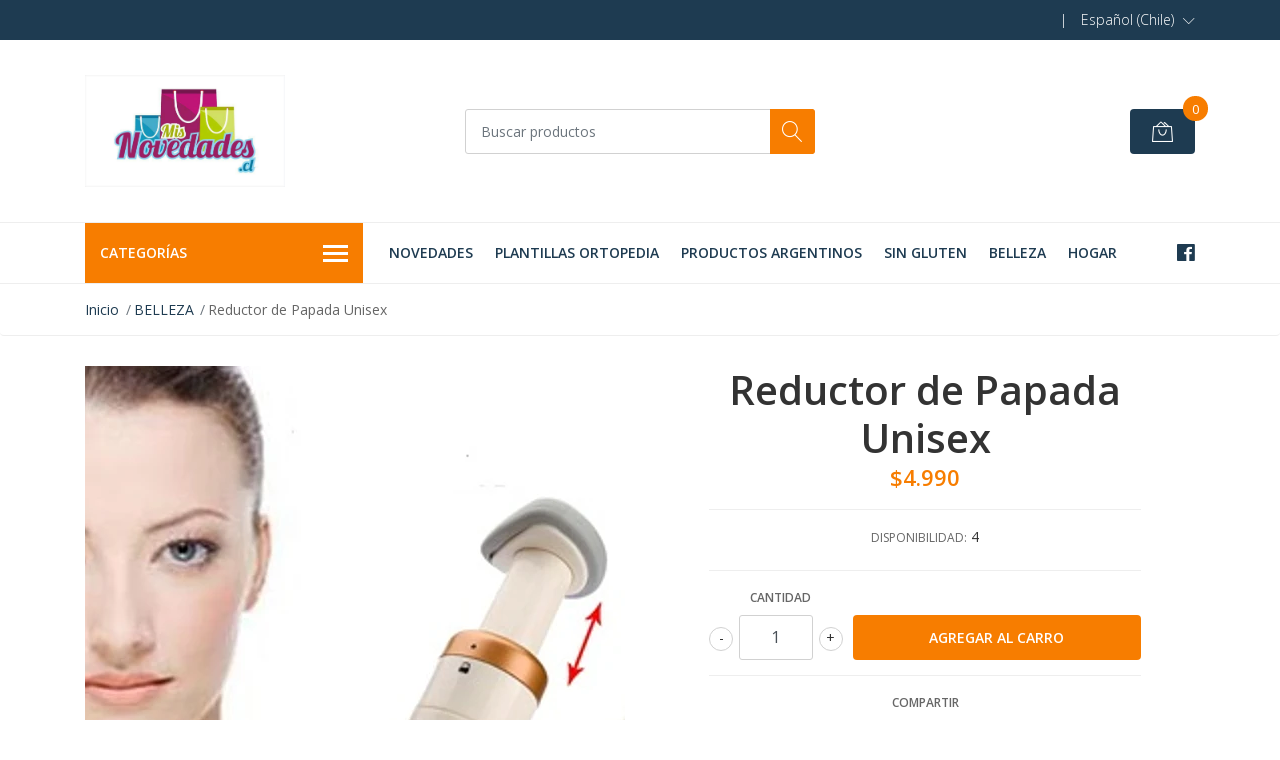

--- FILE ---
content_type: text/html; charset=utf-8
request_url: https://www.misnovedades.cl/reductor-de-papada-unisex
body_size: 10282
content:
<!DOCTYPE html>
<!--[if IE 9]><html class="lt-ie10" lang="en" > <![endif]-->
<html class="no-js" lang="es-CL" xmlns="http://www.w3.org/1999/xhtml"> <!--<![endif]-->

  <head>
    <title>Reductor de Papada Unisex</title>
    <meta name="description" content="Este innovador reductor de papada y masajeador de cuello cuenta con tres niveles de resistencia para tonificar los músculos.&nbsp;Presiona l..." />

    <meta http-equiv="Content-Type" content="text/html; charset=utf-8" />

    <meta name="robots" content="follow, all" />

    <!-- Set the viewport width to device width for mobile -->
    <meta name="viewport" content="width=device-width, initial-scale=1, shrink-to-fit=no">

    <!-- Facebook Meta tags for Product -->
<meta property="fb:app_id" content="283643215104248" />

  <meta property="og:title" content="Reductor de Papada Unisex" />
  <meta property="og:type" content="product" />
  
  
  <meta property="og:image" content="https://cdnx.jumpseller.com/importadoramagu/image/1195373/papada.jpg?1643027514" />
  
  

  

  <meta property="product:is_product_shareable" content="1" />
  <meta property="product:original_price:amount" content="4990.0"/>
  <meta property="product:original_price:currency" content="CLP"/>
  <meta property="product:price:amount" content="4990.0"/>
  <meta property="product:price:currency" content="CLP"/>

  
  <meta property="product:availability" content="instock"/>
  



<meta property="og:description" content="Este innovador reductor de papada y masajeador de cuello cuenta con tres niveles de resistencia para tonificar los músculos.&nbsp;Presiona l..." />
<meta property="og:url" content="https://www.misnovedades.cl/reductor-de-papada-unisex" />
<meta property="og:site_name" content="Misnovedades.cl" />
<meta name="twitter:card" content="summary" />


<meta property="og:locale" content="es-CL" />

<meta property="og:locale:alternate" content="es" />



    
    
    <link rel="alternate" hreflang="es-CL" href="https://www.misnovedades.cl/reductor-de-papada-unisex" />
    
    <link rel="alternate" hreflang="es" href="https://www.misnovedades.cl/es/reductor-de-papada-unisex" />
    
    
    <script src="https://cdnjs.cloudflare.com/ajax/libs/jquery/3.3.1/jquery.min.js" integrity="sha384-tsQFqpEReu7ZLhBV2VZlAu7zcOV+rXbYlF2cqB8txI/8aZajjp4Bqd+V6D5IgvKT" crossorigin="anonymous" ></script>
    <link rel="canonical" href="https://www.misnovedades.cl/reductor-de-papada-unisex">

    <link rel="icon" href=" https://cdnx.jumpseller.com/importadoramagu/image/35320160/resize/32/32?1684286098 ">

    <link rel="stylesheet" href="//stackpath.bootstrapcdn.com/bootstrap/4.2.1/css/bootstrap.min.css">
    <link rel="stylesheet" href="//use.fontawesome.com/releases/v5.7.1/css/all.css">
    <link rel="stylesheet" href="https://assets.jumpseller.com/store/importadoramagu/themes/200130/styles.css?1740496861"/>
    <link rel="stylesheet" href="https://assets.jumpseller.com/store/importadoramagu/themes/200130/color_pickers.css?1740496861"/>
    <link rel="stylesheet" href="https://assets.jumpseller.com/store/importadoramagu/themes/200130/linear-icon.css?1740496861"/>
    
    <link href="//cdnjs.cloudflare.com/ajax/libs/OwlCarousel2/2.3.4/assets/owl.carousel.min.css" rel="stylesheet">
    

    <script type="application/ld+json">
{
  "@context": "http://schema.org/"
  ,
    "@type": "Product",
    "name": "Reductor de Papada Unisex",
    "url": "https://www.misnovedades.cl/reductor-de-papada-unisex",
    "itemCondition": "http://schema.org/NewCondition",
    "sku": "6958816018143",
    "image": "https://cdnx.jumpseller.com/importadoramagu/image/1195373/papada.jpg?1643027514",
    "productID": "6958816018143",
    "description": "Este innovador reductor de papada y masajeador de cuello cuenta con tres niveles de resistencia para tonificar los músculos.&amp;nbsp;Presiona la piel y al mismo tiempo levanta el cuello. Logra un rostro joven y esbelto con este innovador productoPara notables resultados se recomienda utilizar dos minutos al día.&amp;nbsp;La papada o ´´Double Chin´´ (en inglés), se debe al exceso de grasa o flacidez acumulada debajo de la barbilla.&amp;nbsp;Masajea tu Cuello.Muy Cómodo.Muy Fácil de Utilizar.3 niveles de resistencia.Tonifica tu cuello.No tiene Contraindicaciones.2 minutos al día obtendrás resultados en pocos días.Aprieta la piel y al mismo tiempo levanta el cuello notablemente.Tu rostro cambiara por completo.Dile adiós a la flacidez de tu piel y los pliegues del cuello.Lo puedes llevarlo a cualquier lugar.&amp;nbsp; &amp;nbsp; &amp;nbsp; &amp;nbsp; &amp;nbsp; &amp;nbsp; &amp;nbsp; &amp;nbsp; &amp;nbsp; &amp;nbsp; &amp;nbsp; &amp;nbsp; &amp;nbsp; &amp;nbsp;",
    
    
      "category": "BELLEZA",
    
    "offers": {
      
        "@type": "Offer",
        "price": "4990.0",
        "itemCondition": "http://schema.org/NewCondition",
        
        "availability": "http://schema.org/InStock",
        
      
      "priceCurrency": "CLP",
      "seller": {
        "@type": "Organization",
        "name": "Misnovedades.cl"
      },
      "url": "https://www.misnovedades.cl/reductor-de-papada-unisex"
    }
  
}
</script>

    <link href="https://fonts.googleapis.com/css?family=Open+Sans:300,400,500,600,700,800" rel="stylesheet">
<script 1type="text/javascript">
  WebFont.load({
    google: {
      families: ["Open Sans", "Open Sans", "Open Sans"]
    }
  });
</script>

<style type="text/css">
  body {
    
    font-family: 'Open Sans', sans-serif !important;
      

  }

  .page-header, h2 {
    
    font-family: 'Open Sans', sans-serif !important;
    
  }
  
  .navbar-brand, .text-logo {
    
  }
  
   p, .caption h4, label, table, .panel  {
    font-size: 14px !important;  
  }
  h1.block-header,
  h2.block-header,
  h2.summary-title {
    font-size: 18px !important; 
  }
  .navbar-brand, .text-logo {
    font-size: 18px !important;
  }
  header #main-menu .navbar-nav a.nav-link {
    font-size: 14px !important;
  }
   
</style>

  <meta name="csrf-param" content="authenticity_token" />
<meta name="csrf-token" content="uO97az8iAOJn4ExnjOfRexeDUyKeDQNwtzslVphx4gHWqlnOIvlUgbjjH8Bopr1o34iTuA7BD2NoPKyquJkKyA" />






<script>
  // Pixel code

  // dont send fb events if page is rendered inside an iframe (like admin theme preview)
  if(window.self === window.top) {
    !function(f,b,e,v,n,t,s){if(f.fbq)return;n=f.fbq=function(){n.callMethod?
    n.callMethod.apply(n,arguments):n.queue.push(arguments)};if(!f._fbq)f._fbq=n;
    n.push=n;n.loaded=!0;n.version='2.0';n.agent='pljumpseller';n.queue=[];t=b.createElement(e);t.async=!0;
    t.src=v;s=b.getElementsByTagName(e)[0];s.parentNode.insertBefore(t,s)}(window,
    document,'script','https://connect.facebook.net/' + getNavigatorLocale() + '/fbevents.js');

    var data = {};

    data.currency = 'CLP';
    data.total = '0.0';
    data.products_count = '0';

    

    data.content_ids = [788926];
    data.contents = [{"id":788926,"quantity":1,"item_price":4990.0,"item_discount":0.0}];
    data.single_value = 4990.0;

    // Line to enable Manual Only mode.
    fbq('set', 'autoConfig', false, '1158366347975409');

    // FB Pixel Advanced Matching
    
    
    var advancedCustomerData = {
      'em' : '',
      'fn' : '',
      'ln' : '',
      'ph' : '',
      'ct' : '',
      'zp' : '',
      'country' : ''
    };

    var missingCustomerData = Object.values(advancedCustomerData).some(function(value) { return value.length == 0 });

    if(missingCustomerData) {
      fbq('init', '1158366347975409');
    } else {
      fbq('init', '1158366347975409', advancedCustomerData);
    }

    // PageView - build audience views (default FB Pixel behaviour)
    fbq('track', 'PageView');

    // AddToCart - released on page load after a product was added to cart
    

    // track conversion events, ordered by importance (not in this doc)
    // https://developers.facebook.com/docs/facebook-pixel/api-reference%23events

    
      // ViewContent - When a key page is viewed such as a product page
      
        fbq('track', 'ViewContent', {
          source: 'Jumpseller',
          value: data.single_value,
          currency: data.currency,
          content_name: document.title,
          content_type: 'product',
          content_ids: data.content_ids,
          contents: data.contents,
          referrer: document.referrer,
          userAgent: navigator.userAgent,
          language: navigator.language
        });
      

    

    function getNavigatorLocale(){
      return navigator.language.replace(/-/g,'_')
    }
  }
</script>





<script src="https://files.jumpseller.com/javascripts/dist/jumpseller-2.0.0.js" defer="defer"></script></head>
  <body class="">

    <!--[if lt IE 8]>
<p class="browsehappy">You are using an <strong>outdated</strong> browser. Please <a href="http://browsehappy.com/">upgrade your browser</a> to improve your experience.</p>
<![endif]-->
    
    <header class="header">
  <div class="preheader">
    <div class="container">
      <div class="row align-items-center">
        <div class="col-md-6">
          <div class="preheader-message">
            
          </div>
        </div>
        <div class="col-md-6">
          <div class="preheader-menu">
            <!-- Customers links -->
            

            

            

            
            <span>|</span>
            <div class="preheader-menu-item dropdown">
              <a href="#" role="button" id="language-menu" data-toggle="dropdown" aria-haspopup="true" aria-expanded="false">
                <span>Español (Chile)</span>
              </a>
              <div class="dropdown-menu dropdown-menu-right" aria-labelledby="language-menu">
                
                <a href="https://www.misnovedades.cl/reductor-de-papada-unisex" class="trsn dropdown-item" title="Español (Chile)">Español (Chile)</a>
                
                <a href="https://www.misnovedades.cl/es/reductor-de-papada-unisex" class="trsn dropdown-item" title="Español">Español</a>
                
              </div>
            </div>
            

          </div>
        </div>
      </div>
    </div>
  </div>
  <div class="logo-area">
    <div class="container">
      <div class="row align-items-center">
        <div class="col-12 d-md-none text-center mb-3">
          <a href="https://www.misnovedades.cl" title="Misnovedades.cl" class="navbar-brand">
            
            <img src="https://images.jumpseller.com/store/importadoramagu/store/logo/0.1.jpg?0" class="store-image" alt="Misnovedades.cl" />
            
          </a>
        </div>
        <div class="col-2 d-lg-none">
          <button class="btn primary mobile-menu-trigger">
            <div class="nav-icon">
              <span></span>
              <span></span>
              <span></span>
              <span></span>
            </div>
          </button>
        </div>
        <div class="col-lg-4 col-md-4 d-none d-lg-block">
          <a href="https://www.misnovedades.cl" title="Misnovedades.cl" class="navbar-brand">
            
            <img src="https://images.jumpseller.com/store/importadoramagu/store/logo/0.1.jpg?0" class="store-image" alt="Misnovedades.cl" />
            
          </a>
        </div>
        <div class="col-lg-4 col-8">
          <form id="search_mini_form" class="form-group" method="get" action="/search">
            <input type="text" value="" name="q" class="form-control form-control-sm" onFocus="javascript:this.value=''" placeholder="Buscar productos" />
            <button type="submit" class="btn primary"><i class="linear-icon icon-0803-magnifier"></i></button>
          </form>
        </div>
        <div class="col-lg-4 col-2 text-right">
          
          <div class="header-cart">
            <span class="cart-size">0</span>
            <a href="cart" class="btn secondary">
              <i class="linear-icon icon-0333-bag2"></i>
            </a>
          </div>
          
        </div>
      </div>
    </div>
  </div>
  <!-- Navigation -->
  <div class="menu-area">
    <nav id="mobile-menu" aria-labelledby="menu-trigger" class="trsn d-lg-none">
      <ul>
        
        <li class="  mobile">
  
  <a href="/novedades" title="NOVEDADES">NOVEDADES</a>
  

  
</li>
        
        <li class="  mobile">
  
  <a href="/ortopedia" title="PLANTILLAS ORTOPEDIA">PLANTILLAS ORTOPEDIA</a>
  

  
</li>
        
        <li class="  mobile">
  
  <a href="/productos-argentinos" title="PRODUCTOS ARGENTINOS">PRODUCTOS ARGENTINOS</a>
  

  
</li>
        
        <li class="  mobile">
  
  <a href="/sin-gluten" title="SIN GLUTEN">SIN GLUTEN</a>
  

  
</li>
        
        <li class="  mobile">
  
  <a href="/belleza" title="BELLEZA">BELLEZA</a>
  

  
</li>
        
        <li class="  mobile">
  
  <a href="/hogar" title="HOGAR">HOGAR</a>
  

  
</li>
        
      </ul>
    </nav>
    <div class="container">
      <div class="row no-gutters">
        <div class="category-menu-wrapper col-lg-3">
          <span class="category-menu-trigger" href="#" role="button">
            Categorías
            <div class="nav-icon">
              <span></span>
              <span></span>
              <span></span>
              <span></span>
            </div>
          </span>
          <div class="container-mobile">
            <nav id="category-menu" aria-labelledby="menu-trigger" class="trsn">
              <ul>
              
              <li class="nav-item   d-none d-lg-block">
  <a href="/novedades"  title="NOVEDADES" class="level-1 trsn nav-link">NOVEDADES</a>
  
</li>

<li class="  mobile d-lg-none">
  
  <a href="/novedades" title="NOVEDADES">NOVEDADES</a>
  

  
</li>


              
              <li class="nav-item   d-none d-lg-block">
  <a href="/ortopedia"  title="PLANTILLAS ORTOPEDIA" class="level-1 trsn nav-link">PLANTILLAS ORTOPEDIA</a>
  
</li>

<li class="  mobile d-lg-none">
  
  <a href="/ortopedia" title="PLANTILLAS ORTOPEDIA">PLANTILLAS ORTOPEDIA</a>
  

  
</li>


              
              <li class="nav-item   d-none d-lg-block">
  <a href="/belleza"  title="BELLEZA" class="level-1 trsn nav-link">BELLEZA</a>
  
</li>

<li class="  mobile d-lg-none">
  
  <a href="/belleza" title="BELLEZA">BELLEZA</a>
  

  
</li>


              
              <li class="nav-item   d-none d-lg-block">
  <a href="/productos-argentinos"  title="PRODUCTOS ARGENTINOS" class="level-1 trsn nav-link">PRODUCTOS ARGENTINOS</a>
  
</li>

<li class="  mobile d-lg-none">
  
  <a href="/productos-argentinos" title="PRODUCTOS ARGENTINOS">PRODUCTOS ARGENTINOS</a>
  

  
</li>


              
              <li class="nav-item   d-none d-lg-block">
  <a href="/sin-gluten"  title="SIN GLUTEN" class="level-1 trsn nav-link">SIN GLUTEN</a>
  
</li>

<li class="  mobile d-lg-none">
  
  <a href="/sin-gluten" title="SIN GLUTEN">SIN GLUTEN</a>
  

  
</li>


              
              <li class="nav-item   d-none d-lg-block">
  <a href="/hogar"  title="HOGAR" class="level-1 trsn nav-link">HOGAR</a>
  
</li>

<li class="  mobile d-lg-none">
  
  <a href="/hogar" title="HOGAR">HOGAR</a>
  

  
</li>


              
              <li class="nav-item   d-none d-lg-block">
  <a href="/cocina"  title="COCINA" class="level-1 trsn nav-link">COCINA</a>
  
</li>

<li class="  mobile d-lg-none">
  
  <a href="/cocina" title="COCINA">COCINA</a>
  

  
</li>


              
              <li class="nav-item   d-none d-lg-block">
  <a href="/mascotas"  title="MASCOTAS" class="level-1 trsn nav-link">MASCOTAS</a>
  
</li>

<li class="  mobile d-lg-none">
  
  <a href="/mascotas" title="MASCOTAS">MASCOTAS</a>
  

  
</li>


              
              <li class="nav-item   d-none d-lg-block">
  <a href="/bebes-ninos"  title="BEBES-NIÑOS" class="level-1 trsn nav-link">BEBES-NIÑOS</a>
  
</li>

<li class="  mobile d-lg-none">
  
  <a href="/bebes-ninos" title="BEBES-NIÑOS">BEBES-NIÑOS</a>
  

  
</li>


              
              <li class="nav-item   d-none d-lg-block">
  <a href="/jardin"  title="JARDIN" class="level-1 trsn nav-link">JARDIN</a>
  
</li>

<li class="  mobile d-lg-none">
  
  <a href="/jardin" title="JARDIN">JARDIN</a>
  

  
</li>


              
              <li class="nav-item   d-none d-lg-block">
  <a href="/deportes"  title="DEPORTES" class="level-1 trsn nav-link">DEPORTES</a>
  
</li>

<li class="  mobile d-lg-none">
  
  <a href="/deportes" title="DEPORTES">DEPORTES</a>
  

  
</li>


              
              <li class="nav-item   d-none d-lg-block">
  <a href="/accesorios-auto-motos"  title="ACCESORIOS AUTO- MOTOS" class="level-1 trsn nav-link">ACCESORIOS AUTO- MOTOS</a>
  
</li>

<li class="  mobile d-lg-none">
  
  <a href="/accesorios-auto-motos" title="ACCESORIOS AUTO- MOTOS">ACCESORIOS AUTO- MOTOS</a>
  

  
</li>


              
              </ul>
            </nav>
          </div>
        </div>
        <div class="col-md-9">
          <div class="navbar navbar-expand-lg">
            <div id="main-menu" class="collapse navbar-collapse">
              <ul class="navbar-nav mr-auto">
                
                <li class="nav-item">
  <a href="/novedades"  title="NOVEDADES" class=" trsn nav-link">NOVEDADES</a>
  
</li>



                
                <li class="nav-item">
  <a href="/ortopedia"  title="PLANTILLAS ORTOPEDIA" class=" trsn nav-link">PLANTILLAS ORTOPEDIA</a>
  
</li>



                
                <li class="nav-item">
  <a href="/productos-argentinos"  title="PRODUCTOS ARGENTINOS" class=" trsn nav-link">PRODUCTOS ARGENTINOS</a>
  
</li>



                
                <li class="nav-item">
  <a href="/sin-gluten"  title="SIN GLUTEN" class=" trsn nav-link">SIN GLUTEN</a>
  
</li>



                
                <li class="nav-item">
  <a href="/belleza"  title="BELLEZA" class=" trsn nav-link">BELLEZA</a>
  
</li>



                
                <li class="nav-item">
  <a href="/hogar"  title="HOGAR" class=" trsn nav-link">HOGAR</a>
  
</li>



                
              </ul>

              <ul class="social navbar-toggler-right list-inline">
                
                <li class="list-inline-item">
                  <a href="https://www.facebook.com/misnovedades.cl" class="trsn" title="Ir a Facebook" target="_blank">
                    <i class="fab fa-facebook"></i>
                  </a>
                </li>
                

                

                
                
              </ul>
            </div>
          </div>
        </div>
      </div>
    </div>
  </div>
</header>

    
    <section class="breadcrumb d-none d-md-block">
      <div class="container">
        <ul>
          
          
          <li class="breadcrumb-item"><a href="/" class="trsn" title="Volver a Inicio">Inicio</a></li>
          
          
          
          <li class="breadcrumb-item"><a href="/belleza" class="trsn" title="Volver a BELLEZA">BELLEZA</a></li>
          
          
          
          <li class="breadcrumb-item"><span>Reductor de Papada Unisex</span></li>
          
          
        </ul>
      </div>
    </section>
    
    
    <!-- Page Content -->
    <div class="container container-section product-page">
  <div class="row">
    <div class="col-lg-6">
      <div class="main-product-image">
        

        
        
        <!-- There's only One image -->
        <div class="product-images owl-carousel product-slider">
          <img src="https://cdnx.jumpseller.com/importadoramagu/image/1195373/thumb/540/540?1643027514" srcset="https://cdnx.jumpseller.com/importadoramagu/image/1195373/thumb/540/540?1643027514 1x, https://cdnx.jumpseller.com/importadoramagu/image/1195373/thumb/1080/1080?1643027514 2x" alt="Reductor de Papada Unisex" title="Reductor de Papada Unisex" class="product-image">
        </div>
        
      </div>
    </div>

    <div class="col-lg-6">
      <form class="product-form form-horizontal" action="/cart/add/788926" method="post" enctype="multipart/form-data" name="buy">

  <!-- Product Price  -->
  <div class="form-group price_elem">
    
    <h1 class="product-form_title page-title">Reductor de Papada Unisex</h1>
    <span class="product-form_price" id="product-form-price">$4.990</span>
    
  </div>

  <!-- Product Sku  -->
  
  <div id="product-sku" class="form-group sku text-center trsn" style="visibility:hidden; padding: 0; margin: 0; height: 0;">
    <label>SKU: </label>
    <span class="sku_elem">6958816018143</span>
  </div>
  

  
  <div id="stock"class="form-group text-center">
    <label>Disponibilidad:</label>
    <span class="product-form-stock">4</span>
  </div>
  

  <div class="form-group qty-select product-form_options hidden">
    
  </div>

  <!-- Out of Stock -->
  <div class="form-group product-stock product-out-stock text-center hidden">
    <span class="product-form_price">Agotado</span>
    <p>Este producto se ha quedado sin stock. Puedes consultarnos al respecto.</p>
    <a href="/contact" class="btn secondary btn-sm" title="Contáctarnos">Contáctarnos</a>
    <a href="https://www.misnovedades.cl" class="clearfix continue" title="&larr; Continue Comprando">&larr; Continue Comprando</a>
  </div>

  <!-- Not Available -->
  <div class="form-group product-stock product-unavailable text-center hidden">
    <span class="product-form_price">No Disponible</span>
    <p>Este producto no está disponible. Puedes consultarnos al respecto.</p>
    <a href="/contact" class="btn secondary btn-sm" title="Contáctarnos">Contáctarnos</a>
    <a href="https://www.misnovedades.cl" class="clearfix continue" title="&larr; Continue Comprando">&larr; Continue Comprando</a>
  </div>
  <div class="form-group">
    <div class="row no-gutters product-stock product-available adc-form visible">
      <div class="col-lg-4 col-sm-5">
        <label for="Quantity" class="form-control-label">Cantidad</label>
      </div>
      <div class="col-lg-8 col-sm-7"></div>
      <div class="col-lg-4 col-sm-5">
        
        
        <div class="quantity">
          <div class="product-qty">
            <input type="number" class="qty form-control text-center" id="input-qty" name="qty" min="1" value="1" readonly="readonly"  max="4" >
          </div>
        </div>
      </div>
      <div class="col-lg-8 col-sm-7">
        
        <input type="button" id="add-to-cart" onclick="addToCart2('788926', 'Reductor de Papada Unisex', $('#input-qty').val(), getProductOptions());" class="btn btn-block primary adc" value="Agregar al Carro" />
        
      </div>
      <div class="col-12 disclaimer">Solo quedan <strong> 4 </strong> unidades de este producto</div>
    </div>
  </div>

  


  <div id="product-sharing">
    <div class="form-group">
      <div class="product-form_field-group text-center">
        <label class="form-control-label">Compartir</label>
        <div class="row social-networks">
          
          <div class="col">
            <a href="https://www.facebook.com/sharer/sharer.php?u=https://www.misnovedades.cl/reductor-de-papada-unisex" class="has-tip tip-top radius button tiny button-facebook trsn" title="Compartir en Facebook" target="_blank" data-tooltip>
              <i class="fab fa-facebook-f"></i>
            </a>
          </div>
          

          

          

          

          
          <div class="col" id="whatsapp">
            <a class="has-tip tip-top radius button tiny button-whats trsn" href="https://api.whatsapp.com/send?text=Mira este producto Reductor de Papada Unisex | https://www.misnovedades.cl/reductor-de-papada-unisex">
              <i class="fab fa-whatsapp"></i>
            </a>
          </div>
          
        </div>
      </div>
    </div>
  </div>


</form>
<script type="text/javascript">
  $('#product-sharing a').click(function(){
    return !window.open(this.href, 'Share', 'width=640,height=300');
  });
</script>

<script>
  function getProductOptions() {
    var options = {};
    $(".prod-options").each(function() {
      var option = $(this);
      options[option.attr('id')] = option.val();
    })
    return options;
  }
</script>

<script type="text/javascript">
  function addItem(product_id,qty,options) {
    Jumpseller.addProductToCart(product_id, qty, options, {callback: addToCartCallback});
  }
</script>

    </div>
    
    <div class="col-12 mt-5">
      <ul class="nav nav-pills justify-content-center" id="product-tabs" role="tablist">
        
        <li class="nav-item">
          <a class="active" id="pills-description-tab" data-toggle="pill" href="#pills-description" role="tab" aria-controls="pills-description" aria-selected="true">Descripción</a>
        </li>
        
        
      </ul>
      <div class="tab-content" id="product-tabs_content">
        
        <div class="tab-pane fade show active" id="pills-description" role="tabpanel" aria-labelledby="pills-description-tab"><h3>Este innovador reductor de papada y masajeador de cuello cuenta con tres niveles de resistencia para tonificar los músculos.&nbsp;</h3>

<h3>Presiona la piel y al mismo tiempo levanta el cuello.</h3>









<h3> Logra un rostro joven y esbelto con este innovador producto</h3>









<h3>Para notables resultados se recomienda utilizar dos minutos al día.&nbsp;</h3>









<h3>La papada o ´´Double Chin´´ (en inglés), se debe al exceso de grasa o flacidez acumulada debajo de la barbilla.&nbsp;</h3>









<h3>Masajea tu Cuello.</h3>









<h3>Muy Cómodo.</h3>









<h3>Muy Fácil de Utilizar.</h3>









<h3>3 niveles de resistencia.</h3>









<h3>Tonifica tu cuello.</h3>









<h3>No tiene Contraindicaciones.</h3>









<h3>2 minutos al día obtendrás resultados en pocos días.</h3>









<h3>Aprieta la piel y al mismo tiempo levanta el cuello notablemente.</h3>









<h3>Tu rostro cambiara por completo.</h3>









<h3>Dile adiós a la flacidez de tu piel y los pliegues del cuello.Lo puedes llevarlo a cualquier lugar.</h3>









<figure>&nbsp; &nbsp; &nbsp; &nbsp; &nbsp; &nbsp; &nbsp; &nbsp; &nbsp; &nbsp; &nbsp; &nbsp; &nbsp; &nbsp;<img src="https://s3-eu-west-1.amazonaws.com/jumpseller/store/importadoramagu/assets/papada_2.jpg" data-s3="https://s3-eu-west-1.amazonaws.com/jumpseller/store/importadoramagu/assets/papada_2.jpg"></figure>









<p><br></p></div>
        

        
      </div>
    </div>
    
  </div>



  
  

<div class="row mt-5">
  <!-- Page Heading -->
  <div class="col-12">
    <h2 class="block-header">También te puede interesar</h2>
  </div>
  <div class="product-slider product-slider-4 owl-carousel col-12">
    
    
    <div class="item">
      <div class="product-block">
        
        <a href="/rulos-faciles-bien-definidos" >
          
          <img class="img-fluid" src="https://cdnx.jumpseller.com/importadoramagu/image/1120889/thumb/260/260?1621453245" srcset="https://cdnx.jumpseller.com/importadoramagu/image/1120889/thumb/260/260?1621453245 1x, https://cdnx.jumpseller.com/importadoramagu/image/1120889/thumb/520/520?1621453245 2x" title="Rulos Fáciles Bien Definidos" alt="Rulos Fáciles Bien Definidos" />
          
        </a>
        <div class="caption">
          <div class="button-hide">
            <div class="brand-name trsn">
              
              <h3><a href="/rulos-faciles-bien-definidos">Rulos Fáciles Bien Definidos</a></h3>
            </div>
            <div class="quick-view trsn">
              
              
              <form action="/cart/add/325129" method="post" enctype="multipart/form-data" name="buy">
                <div class="row adc-form no-gutters product-stock product-available">
                  <div class="col-8">
                    
                    <div class="quantity">
                      <div class="product-qty">
                        <input type="number" class="qty form-control text-center" id="input-qty-325129" name="qty" min="1" value="1" readonly="readonly"  max="4" >
                      </div>
                    </div>
                  </div>
                  <div class="col-4">
                    
                    <button type="button" onclick="addToCart('325129', 'Rulos Fáciles Bien Definidos', $('#input-qty-325129').val(), getProductOptions());" class="adc btn btn-block primary" value="Agregar al Carro" ><i class="fas fa-cart-plus"></i></button>
                    
                  </div>
                </div>
              </form>
              
              
            </div>
          </div>

          <div class="price">
            
            $3.990
            
          </div>
        </div>
      </div>
    </div>
    
    
    
    <div class="item">
      <div class="product-block">
        
        <a href="/soporte-anti-ronquido" >
          
          <img class="img-fluid" src="https://cdnx.jumpseller.com/importadoramagu/image/1114806/thumb/260/260?1602110610" srcset="https://cdnx.jumpseller.com/importadoramagu/image/1114806/thumb/260/260?1602110610 1x, https://cdnx.jumpseller.com/importadoramagu/image/1114806/thumb/520/520?1602110610 2x" title="Soporte Anti Ronquido " alt="Soporte Anti Ronquido " />
          
        </a>
        <div class="caption">
          <div class="button-hide">
            <div class="brand-name trsn">
              
              <h3><a href="/soporte-anti-ronquido">Soporte Anti Ronquido </a></h3>
            </div>
            <div class="quick-view trsn">
              
              
              <form action="/cart/add/736261" method="post" enctype="multipart/form-data" name="buy">
                <div class="row adc-form no-gutters product-stock product-available">
                  <div class="col-8">
                    
                    <div class="quantity">
                      <div class="product-qty">
                        <input type="number" class="qty form-control text-center" id="input-qty-736261" name="qty" min="1" value="1" readonly="readonly"  max="7" >
                      </div>
                    </div>
                  </div>
                  <div class="col-4">
                    
                    <button type="button" onclick="addToCart('736261', 'Soporte Anti Ronquido ', $('#input-qty-736261').val(), getProductOptions());" class="adc btn btn-block primary" value="Agregar al Carro" ><i class="fas fa-cart-plus"></i></button>
                    
                  </div>
                </div>
              </form>
              
              
            </div>
          </div>

          <div class="price">
            
            $3.990
            
          </div>
        </div>
      </div>
    </div>
    
    
    
    <div class="item">
      <div class="product-block">
        
        <a href="/soporte-anti-ronquido-1" >
          
          <img class="img-fluid" src="https://cdnx.jumpseller.com/importadoramagu/image/16613638/thumb/260/260?1621457667" srcset="https://cdnx.jumpseller.com/importadoramagu/image/16613638/thumb/260/260?1621457667 1x, https://cdnx.jumpseller.com/importadoramagu/image/16613638/thumb/520/520?1621457667 2x" title="Pack 2 Soporte Anti Ronquido " alt="Pack 2 Soporte Anti Ronquido " />
          
        </a>
        <div class="caption">
          <div class="button-hide">
            <div class="brand-name trsn">
              
              <h3><a href="/soporte-anti-ronquido-1">Pack 2 Soporte Anti Ronquido </a></h3>
            </div>
            <div class="quick-view trsn">
              
              
              <form action="/cart/add/9946022" method="post" enctype="multipart/form-data" name="buy">
                <div class="row adc-form no-gutters product-stock product-available">
                  <div class="col-8">
                    
                    <div class="quantity">
                      <div class="product-qty">
                        <input type="number" class="qty form-control text-center" id="input-qty-9946022" name="qty" min="1" value="1" readonly="readonly"  max="93" >
                      </div>
                    </div>
                  </div>
                  <div class="col-4">
                    
                    <button type="button" onclick="addToCart('9946022', 'Pack 2 Soporte Anti Ronquido ', $('#input-qty-9946022').val(), getProductOptions());" class="adc btn btn-block primary" value="Agregar al Carro" ><i class="fas fa-cart-plus"></i></button>
                    
                  </div>
                </div>
              </form>
              
              
            </div>
          </div>

          <div class="price">
            
            $5.990
            
          </div>
        </div>
      </div>
    </div>
    
    
    
    <div class="item">
      <div class="product-block">
        
        <a href="/respingador-nariz-de-silicona-copy" >
          
          <img class="img-fluid" src="https://cdnx.jumpseller.com/importadoramagu/image/27025065/thumb/260/260?1663029213" srcset="https://cdnx.jumpseller.com/importadoramagu/image/27025065/thumb/260/260?1663029213 1x, https://cdnx.jumpseller.com/importadoramagu/image/27025065/thumb/520/520?1663029213 2x" title="Pack 2 Respingadores Nariz de Silicona " alt="Pack 2 Respingadores Nariz de Silicona " />
          
        </a>
        <div class="caption">
          <div class="button-hide">
            <div class="brand-name trsn">
              
              <h3><a href="/respingador-nariz-de-silicona-copy">Pack 2 Respingadores Nariz de Silicona </a></h3>
            </div>
            <div class="quick-view trsn">
              
              
              <form action="/cart/add/13801613" method="post" enctype="multipart/form-data" name="buy">
                <div class="row adc-form no-gutters product-stock product-available">
                  <div class="col-8">
                    
                    <div class="quantity">
                      <div class="product-qty">
                        <input type="number" class="qty form-control text-center" id="input-qty-13801613" name="qty" min="1" value="1" readonly="readonly"  max="9" >
                      </div>
                    </div>
                  </div>
                  <div class="col-4">
                    
                    <button type="button" onclick="addToCart('13801613', 'Pack 2 Respingadores Nariz de Silicona ', $('#input-qty-13801613').val(), getProductOptions());" class="adc btn btn-block primary" value="Agregar al Carro" ><i class="fas fa-cart-plus"></i></button>
                    
                  </div>
                </div>
              </form>
              
              
            </div>
          </div>

          <div class="price">
            
            $5.990
            
          </div>
        </div>
      </div>
    </div>
    
    
    
    <div class="item">
      <div class="product-block">
        
        <a href="/respingador-nariz-de-silicona-transparente" >
          
          <img class="img-fluid" src="https://cdnx.jumpseller.com/importadoramagu/image/60397910/thumb/260/260?1740152574" srcset="https://cdnx.jumpseller.com/importadoramagu/image/60397910/thumb/260/260?1740152574 1x, https://cdnx.jumpseller.com/importadoramagu/image/60397910/thumb/520/520?1740152574 2x" title="Par Respingador Nariz de Silicona Negro Curvo o Recto" alt="Par Respingador Nariz de Silicona Negro Curvo o Recto" />
          
        </a>
        <div class="caption">
          <div class="button-hide">
            <div class="brand-name trsn">
              
              <h3><a href="/respingador-nariz-de-silicona-transparente">Par Respingador Nariz de Silicona Negro Curvo o...</a></h3>
            </div>
            <div class="quick-view trsn">
              
              
              <a class="btn btn-sm secondary" href="/respingador-nariz-de-silicona-transparente">Ver Opciones</a>
              
              
            </div>
          </div>

          <div class="price">
            
            $3.990
            
          </div>
        </div>
      </div>
    </div>
    
    
    
    <div class="item">
      <div class="product-block">
        
        <a href="/par-respingador-nariz-de-silicona-negro-curvo-o-recto-copiar" >
          
          <img class="img-fluid" src="https://cdnx.jumpseller.com/importadoramagu/image/39017490/thumb/260/260?1693350958" srcset="https://cdnx.jumpseller.com/importadoramagu/image/39017490/thumb/260/260?1693350958 1x, https://cdnx.jumpseller.com/importadoramagu/image/39017490/thumb/520/520?1693350958 2x" title="Par Respingador Nariz de Silicona Transparente Curvo o Recto" alt="Par Respingador Nariz de Silicona Transparente Curvo o Recto" />
          
        </a>
        <div class="caption">
          <div class="button-hide">
            <div class="brand-name trsn">
              
              <h3><a href="/par-respingador-nariz-de-silicona-negro-curvo-o-recto-copiar">Par Respingador Nariz de Silicona Transparente ...</a></h3>
            </div>
            <div class="quick-view trsn">
              
              
              <a class="btn btn-sm secondary" href="/par-respingador-nariz-de-silicona-negro-curvo-o-recto-copiar">Ver Opciones</a>
              
              
            </div>
          </div>

          <div class="price">
            
            $3.990
            
          </div>
        </div>
      </div>
    </div>
    
    
    
    <div class="item">
      <div class="product-block">
        
        <a href="/Espejo-Redondo-de-Maquillaje-con-Luz-Led-Plegable" >
          
          <img class="img-fluid" src="https://cdnx.jumpseller.com/importadoramagu/image/5556836/thumb/260/260?1643808434" srcset="https://cdnx.jumpseller.com/importadoramagu/image/5556836/thumb/260/260?1643808434 1x, https://cdnx.jumpseller.com/importadoramagu/image/5556836/thumb/520/520?1643808434 2x" title="Espejo Redondo de Maquillaje con Luz LED Plegable" alt="Espejo Redondo de Maquillaje con Luz LED Plegable" />
          
        </a>
        <div class="caption">
          <div class="button-hide">
            <div class="brand-name trsn">
              
              <h3><a href="/Espejo-Redondo-de-Maquillaje-con-Luz-Led-Plegable">Espejo Redondo de Maquillaje con Luz LED Plegable</a></h3>
            </div>
            <div class="quick-view trsn">
              
              
              <form action="/cart/add/3138467" method="post" enctype="multipart/form-data" name="buy">
                <div class="row adc-form no-gutters product-stock product-available">
                  <div class="col-8">
                    
                    <div class="quantity">
                      <div class="product-qty">
                        <input type="number" class="qty form-control text-center" id="input-qty-3138467" name="qty" min="1" value="1" readonly="readonly"  max="2" >
                      </div>
                    </div>
                  </div>
                  <div class="col-4">
                    
                    <button type="button" onclick="addToCart('3138467', 'Espejo Redondo de Maquillaje con Luz LED Plegable', $('#input-qty-3138467').val(), getProductOptions());" class="adc btn btn-block primary" value="Agregar al Carro" ><i class="fas fa-cart-plus"></i></button>
                    
                  </div>
                </div>
              </form>
              
              
            </div>
          </div>

          <div class="price">
            
            $6.990
            
          </div>
        </div>
      </div>
    </div>
    
    
    
    <div class="item">
      <div class="product-block">
        
        <a href="/plantillas-para-aumentar-estatura-hasta-5-cm" >
          
          <img class="img-fluid" src="https://cdnx.jumpseller.com/importadoramagu/image/878250/thumb/260/260?1644955308" srcset="https://cdnx.jumpseller.com/importadoramagu/image/878250/thumb/260/260?1644955308 1x, https://cdnx.jumpseller.com/importadoramagu/image/878250/thumb/520/520?1644955308 2x" title="Par Plantillas De Silicona Aumenta Estatura 5 cms " alt="Par Plantillas De Silicona Aumenta Estatura 5 cms " />
          
        </a>
        <div class="caption">
          <div class="button-hide">
            <div class="brand-name trsn">
              
              <h3><a href="/plantillas-para-aumentar-estatura-hasta-5-cm">Par Plantillas De Silicona Aumenta Estatura 5 cms </a></h3>
            </div>
            <div class="quick-view trsn">
              
              
              <form action="/cart/add/389598" method="post" enctype="multipart/form-data" name="buy">
                <div class="row adc-form no-gutters product-stock product-available">
                  <div class="col-8">
                    
                    <div class="quantity">
                      <div class="product-qty">
                        <input type="number" class="qty form-control text-center" id="input-qty-389598" name="qty" min="1" value="1" readonly="readonly"  max="9" >
                      </div>
                    </div>
                  </div>
                  <div class="col-4">
                    
                    <button type="button" onclick="addToCart('389598', 'Par Plantillas De Silicona Aumenta Estatura 5 cms ', $('#input-qty-389598').val(), getProductOptions());" class="adc btn btn-block primary" value="Agregar al Carro" ><i class="fas fa-cart-plus"></i></button>
                    
                  </div>
                </div>
              </form>
              
              
            </div>
          </div>

          <div class="price">
            
            $3.990
            
          </div>
        </div>
      </div>
    </div>
    
    
    <!-- items mirrored twice, total of 8 -->
  </div>
</div>

<script>
  function addToCart(id, productName, qty, options) {
  Jumpseller.addProductToCart(id, qty, options, {
    callback: function(data, status) {
      toastr.options = {
        closeButton: true,
        debug: false,
        newestOnTop: false,
        progressBar: true,
        positionClass: 'toast-top-right',
        preventDuplicates: false,
        onclick: null,
        showDuration: '500',
        hideDuration: '1000',
        timeOut: '5000',
        extendedTimeOut: '1000',
        showEasing: 'swing',
        hideEasing: 'linear',
        showMethod: 'fadeIn',
        hideMethod: 'fadeOut',
      };

      if (data.status == 404) {
        toastr.error(data.responseJSON.message);
      } else {
        if (parseInt(qty) == 1) {
          toastr.success(
            qty +
              ' ' +
              productName +
              ' ' +
              singleProductMessage +
              ' <a href="/cart"> ' +
              shoppingCartMessage +
              '</a>'
          );
        } else {
          toastr.success(
            qty +
              ' ' +
              productName +
              ' ' +
              multiProductMessage +
              ' <a href="/cart"> ' +
              shoppingCartMessage +
              '</a>'
          );
        }

        // update cart in page
        $('.cart-size').text(parseInt($('.cart-size').text()) + parseInt(qty));
      }
    },
  });
}
</script>

  

</div>





    
    

    <!-- Footer -->
<footer>
  <div class="container">
    <div class="row">
      <div class="col-lg-3 col-sm-6 find-us">
        <h5>Encuéntranos</h5>
        <ul class="icon-list">
          <li><i class="linear-icon icon-0379-map-marker"></i> HUÉRFANOS Nº 1178 OFICINA 217 PISO 2 GALERÍA GRAN PALACE (CASI ESQUINA MORANDE) , , SANTIAGO, Chile</li>
          
          <li><i class="linear-icon icon-0241-headset"></i> <a href="tel:944694968">944694968</a></li>
          <li><i class="linear-icon icon-0151-envelope"></i> <a href="mailto:ventasmisnovedades@gmail.com" target="_blank">ventasmisnovedades@gmail.com</a></li>
          
        </ul>
      </div>
      <div class="col-lg-3 col-sm-6">
        <h5>Servicio al Cliente</h5>
        <ul class="footer_menu">
          
          <li>
            <a href="/contact"  title="Contacto">Contacto</a>
          </li>
          
        </ul>
      </div>
      <div class="col-lg-3 col-sm-6">
        <h5>Categorías Destacadas</h5>
        <ul class="footer_menu">
          
          <li>
            <a href="/contact"  title="Contacto">Contacto</a>
          </li>
          
        </ul>
      </div>
      <div class="col-lg-3 col-sm-6">
        <h5>Enlaces Rápidos</h5>
        <ul class="footer_menu">
          
        </ul>
      </div>
    </div>
  </div>
  <hr>
  <div class="container-fluid">
    <div class="row align-items-center">
      <div class="col-md-4 col-12">
        <ul class="social list-inline">
          
          <li class="list-inline-item">
            <a href="https://www.facebook.com/misnovedades.cl" class="trsn" title="Ir a Facebook" target="_blank">
              <i class="fab fa-facebook"></i>
            </a>
          </li>
          

          

          
          
        </ul>
      </div>
      <div class="col-md-4 col-12 text-center">
        <a href="https://www.misnovedades.cl" title="Misnovedades.cl" class="brand-footer">
          
          <img src="https://images.jumpseller.com/store/importadoramagu/store/logo/0.1.jpg?0" class="store-image" alt="Misnovedades.cl" />
          
        </a>
      </div>
      <div class="col-md-4 col-12">
        <ul class="payment">
  <li><span><img src="https://assets.jumpseller.com/store/importadoramagu/themes/200130/pay-webpay.png?1740496861" alt="Webpay"></span></li>
  
  
  
  
  
  
  
  
  

  
  <li>
    <span>
      
      <img src="https://assets.jumpseller.com/store/importadoramagu/themes/200130/pay-wire-es.png?1740496861" alt="Transferencia Bancaria">
      
    </span>
  </li>
  
  
</ul>

      </div>
    </div>
  </div>
  <p class="powered-by">&copy; 2026 Misnovedades.cl. Todos los derechos reservados. <a href='https://jumpseller.cl/?utm_medium=store&utm_campaign=powered_by&utm_source=importadoramagu' title='Crear tienda en línea' target='_blank' rel='nofollow'>Powered by Jumpseller</a>.</p>
</footer>

    
    <!-- /.container -->
    <!-- Bootstrap Core JavaScript -->
    <script src="//ajax.googleapis.com/ajax/libs/webfont/1.6.26/webfont.js"></script>
    <script src="//cdnjs.cloudflare.com/ajax/libs/popper.js/1.14.6/umd/popper.min.js"></script>
    <script src="//stackpath.bootstrapcdn.com/bootstrap/4.2.1/js/bootstrap.min.js"></script>
    
    <script src="//cdn.jsdelivr.net/bootstrap.filestyle/1.1.0/js/bootstrap-filestyle.min.js"></script>
    
    
    <script>
      jQuery('<div class="quantity-nav"><div class="quantity-button quantity-up">+</div><div class="quantity-button quantity-down">-</div></div>').insertAfter('.quantity input');
      jQuery('.quantity').each(function() {
        var spinner = jQuery(this),
            input = spinner.find('input[type="number"]'),
            btnUp = spinner.find('.quantity-up'),
            btnDown = spinner.find('.quantity-down'),
            min = input.attr('min'),
            max = input.attr('max');

        btnUp.click(function() {
          var oldValue = parseFloat(input.val());
          if (oldValue >= max) {
            var newVal = oldValue;
          } else {
            var newVal = oldValue + 1;
          }
          spinner.find("input").val(newVal);
          spinner.find("input").trigger("change");
        });

        btnDown.click(function() {
          var oldValue = parseFloat(input.val());
          if (oldValue <= min) {
            var newVal = oldValue;
          } else {
            var newVal = oldValue - 1;
          }
          if(newVal > 0){
            spinner.find("input").val(newVal);
            spinner.find("input").trigger("change");
          };
        });

      });
    </script>
    
    <!-- Add to cart plugin -->
    
    <script>
      function getProductOptions() {
        var options = {};
        $(".prod-options").each(function() {
          var option = $(this);
          options[option.attr('id')] = option.val();
        })
        return options;
      }
    </script>
    

    
<script src="//cdnjs.cloudflare.com/ajax/libs/OwlCarousel2/2.3.4/owl.carousel.min.js"></script>
<script src="https://assets.jumpseller.com/store/importadoramagu/themes/200130/owl.carousel2.thumbs.min.js?1740496861"></script>
<script>
$('.slider-home').owlCarousel({
  items: 1,
  loop:false,
  margin:0,
  nav:false,
  autoplay: true,
  autoplayHoverPause: true,
  autoplayTimeout: 2000,
  dots: true,
  thumbs: false
})

$('.product-slider-4').owlCarousel({
  loop:false,
  margin:30,
  navText: ["<i class='linear-icon icon-0828-chevron-left'></i>", "<i class='linear-icon icon-0829-chevron-right'></i>"],
  nav:true,
  dots: true,
  thumbs: false,
  responsive:{
    0:{
      items:2,
      margin:8,
    },
    600:{
      items:3,
      margin:15
    },
    1000:{
      items:4
    }
  }
})

$('.product-slider-3').owlCarousel({
  loop:false,
  margin:30,
  navText: ["<i class='linear-icon icon-0828-chevron-left'></i>", "<i class='linear-icon icon-0829-chevron-right'></i>"],
  nav:true,
  dots: true,
  thumbs: false,
  responsive:{
    0:{
      items:2,
      margin:8,
    },
    600:{
      items:2,
      margin:15
    },
    1000:{
      items:3
    }
  }
})

$('.carousel-brands').owlCarousel({
  loop:true,
  margin:30,
  navText: ["<i class='linear-icon icon-0828-chevron-left'></i>", "<i class='linear-icon icon-0829-chevron-right'></i>"],
  nav:true,
  autoplay: false,
  
  dots: false,
  thumbs: false,
  responsive:{
    0:{
      items:3,
      margin:8,
    },
    600:{
      items:4,
      margin:15
    },
    1000:{
      items:6
    }
  }
})

$('.product-images').owlCarousel({
  loop: false,
  items:1,
  dots: false,
  margin:0,
  autoHeight:true,
  nav: true,
  thumbs: true,
  thumbsPrerendered: true,
  thumbs: true,
  thumbsPrerendered: true,
  navText: ["<i class='linear-icon icon-0828-chevron-left'></i>", "<i class='linear-icon icon-0829-chevron-right'></i>"]
});
</script>



    <script type="text/javascript" src="https://assets.jumpseller.com/store/importadoramagu/themes/200130/main.js?1740496861"></script>
    <script>
  $(document).ready(function(){
    // Trigger Category menu
    $('.category-menu-trigger').click(function(){
      $('#category-menu').toggle();
      $('.category-menu-trigger .nav-icon').toggleClass('open');
    });
    $('.header nav#category-menu li.has-children').mouseover(function(){
      $(this).addClass('active');
    });

    // Trigger Navigation menu
    $('.mobile-menu-trigger').click(function(){
      $('#mobile-menu').toggle();
      $('.mobile-menu-trigger .nav-icon').toggleClass('open');
    });

    //Format text
    $('.container-section table').addClass('table table-bordered');

    // Responsive iframes
    $('figure iframe')
      .parent('figure')
      .addClass('videoWrapper');

    // Lazy load features home
    $('#home-features div:nth-child(1)').delay(200).fadeTo( "slow", 1 );
    $('#home-features div:nth-child(2)').delay(300).fadeTo( "slow", 1 );
    $('#home-features div:nth-child(3)').delay(400).fadeTo( "slow", 1 );
    $('#home-features div:nth-child(4)').delay(500).fadeTo( "slow", 1 );
    $('#home-features div:nth-child(4)').delay(500).fadeTo( "slow", 1 );

  });
</script>
    

    
    <link rel="stylesheet" href="//cdnjs.cloudflare.com/ajax/libs/toastr.js/latest/css/toastr.min.css">
    <script type="text/javascript" src="//cdnjs.cloudflare.com/ajax/libs/toastr.js/latest/js/toastr.min.js"></script>
    <script type="text/javascript">
      var shoppingCartMessage = 'Ir al Carro de Compras.';
      var singleProductMessage = 'ha sido añadido al carro de compra.'
      var multiProductMessage = 'han sido añadidos al carro de compra.'
    </script>
    <script>
function addToCart2(id, productName, qty, options) {
  Jumpseller.addProductToCart(id, qty, options, {
    callback: function(data, status) {
      toastr.options = {
        closeButton: true,
        debug: false,
        newestOnTop: false,
        progressBar: true,
        positionClass: 'toast-top-right',
        preventDuplicates: false,
        onclick: null,
        showDuration: '500',
        hideDuration: '1000',
        timeOut: '5000',
        extendedTimeOut: '1000',
        showEasing: 'swing',
        hideEasing: 'linear',
        showMethod: 'fadeIn',
        hideMethod: 'fadeOut',
      };

      if (data.status == 404) {
        toastr.error(data.responseJSON.message);
      } else {
        if (parseInt(qty) == 1) {
          toastr.success(
            qty +
              ' ' +
              productName +
              ' ' +
              singleProductMessage +
              ' <a href="/cart"> ' +
              shoppingCartMessage +
              '</a>'
          );
        } else {
          toastr.success(
            qty +
              ' ' +
              productName +
              ' ' +
              multiProductMessage +
              ' <a href="/cart"> ' +
              shoppingCartMessage +
              '</a>'
          );
        }

        // update cart in page
        $('.cart-size').text(parseInt($('.cart-size').text()) + parseInt(qty));
      }
    },
  });
}
</script>
    
  </body>

</html>


--- FILE ---
content_type: text/css
request_url: https://assets.jumpseller.com/store/importadoramagu/themes/200130/styles.css?1740496861
body_size: 9423
content:
html,
body {
  height: 100%;
}

a:hover {
  text-decoration: none;
}
/* Transition for Hover & Focus states */
a,
a:hover,
.trsn,
.trsn:hover,
.trsn:focus,
.trsn:before,
.trsn:after,
input.text,
input.text:focus,
button.trsn:hover,
select.select,
select.select:hover {
  text-decoration: none !important;
  -webkit-transition: all 0.2s linear !important;
  -moz-transition: all 0.2s linear !important;
  -ms-transition: all 0.2s linear !important;
  -o-transition: all 0.2s linear !important;
  transition: all 0.2s linear !important;
}

h1,
h2,
h3,
h4,
h5,
h6 {
  color: #222;
}

h1.page-title {
  font-weight: 600;
  margin: 1em 0;
}

h1.page-title small {
  display: block;
  text-transform: uppercase;
  font-size: 14px;
}

h1.block-header,
h2.block-header {
  font-size: 1.75em !important;
  border-bottom: 2px solid #eee;
  padding-bottom: 10px;
  font-weight: 600;
  margin-bottom: 30px;
  text-transform: uppercase;
  position: relative;
}

h1.block-header:after,
h2.block-header:after {
  width: 130px;
  height: 2px;
  content: ' ';
  position: absolute;
  bottom: -2px;
  left: 0;
}

.block-footer {
  margin-top: 30px;
  margin-bottom: 50px;
}

h4 {
  font-size: 1.286em;
}
h5 {
  font-size: 1.143em;
  font-weight: 600;
}

ul {
  list-style: none;
}

.container-section ul {
  list-style: disc;
}

ul.icon-list {
  padding: 0;
}

ul.icon-list li {
  padding-bottom: 10px;
  position: relative;
  padding-left: 30px;
  list-style: none;
}

ul.icon-list-xl li {
  padding-bottom: 30px;
  padding-left: 50px;
}

ul.icon-list li i {
  position: absolute;
  left: 0;
  top: 0;
  font-size: 1.5em;
}

ul.icon-list-xl i {
  border: 1px solid #333;
  width: 40px;
  height: 40px;
  text-align: center;
  line-height: 39px !important;
  border-radius: 20px;
}

ul.icon-list li .icon-0151-envelope,
ul.icon-list li .icon-0325-store,
ul.icon-list li .icon-0241-headset {
  line-height: 0;
}

hr {
  margin: 30px 0;
}

.videoWrapper {
  position: relative;
  padding-bottom: 45%;
  width: 70%;
  margin: 0 auto 30px;
}
.videoWrapper iframe {
  position: absolute;
  top: 0;
  left: 0;
  width: 100% !important;
  height: 100% !important;
}

@media (max-width: 991px) {
  .videoWrapper {
    width: 100%;
    padding-bottom: 55%;
  }
}

/* Format text */
.format-text ul {
  list-style: disc;
}

.breadcrumb {
  margin: 0px;
  padding: 15px 0;
  background: none;
  border-bottom: 1px solid #eee;
}

.breadcrumb ul {
  padding: 0;
  margin: 0;
}

.breadcrumb ul li {
  display: inline-block;
  color: #666;
}

.breadcrumb ul li a {
  color: #333;
}

.breadcrumb-item + .breadcrumb-item {
  padding-left: 0.2em !important;
}
.breadcrumb-item + .breadcrumb-item::before {
  padding-right: 0.2em !important;
}

.no-label {
  padding-top: 20px !important;
  margin-bottom: 0px !important;
}

figure img {
  width: 100%;
  height: auto;
  margin: 1em 0;
}

.dropdown-menu {
  padding: 0;
  border: 1px solid #eee;
  border-radius: 0;
}

/* Forms */
input[type='text'],
input[type='email'],
input[type='tel'],
input[type='password'],
input[type='number'],
input[type='file'],
input[type='date'],
select.form-control {
  height: 45px;
  border: 1px solid #d1d1d1;
  padding: 0 15px;
  border-radius: 3px;
  background-color: #fff !important;
  position: relative;
  z-index: 2;
  -webkit-appearance: none;
  -moz-appearance: none;
  appearance: none;
}

textarea.form-control {
  border: 1px solid #d1d1d1;
  padding: 10px 15px;
  border-radius: 3px;
  background-color: #fff !important;
  position: relative;
  z-index: 2;
  -webkit-appearance: none;
  -moz-appearance: none;
  appearance: none;
}

input[type='text']:hover,
input[type='text']:focus,
input[type='text']:active,
input[type='email']:hover,
input[type='email']:focus,
input[type='email']:active,
input[type='tel']:hover,
input[type='tel']:focus,
input[type='tel']:active,
input[type='tel']:hover,
input[type='tel']:focus,
input[type='tel']:active,
input[type='number']:hover,
input[type='number']:focus,
input[type='number']:active,
input[type='date']:hover,
input[type='date']:focus,
input[type='numbdateer']:active,
input[type='file']:hover,
input[type='file']:focus,
input[type='file']:hover,
select.form-control:hover,
select.form-control:focus,
select.form-control:active,
textarea:hover,
textarea:focus,
textarea:active {
  border-color: #000;
}

.product-form_field-select {
  position: relative;
}

.product-form_field-select select {
  background: none !important;
}

.product-form_field-select:before {
  content: '';
  position: absolute;
  background: #fff;
  height: 45px;
  right: 0px;
  left: 0px;
  bottom: 0;
  border-radius: 3px;
}

.cart .product-form_field-select:before {
  right: 15px;
  left: 15px;
}

.product-form_field-select i {
  position: absolute;
  right: 10px;
  bottom: 12px;
  z-index: 1;
}

#checkout .product-form_field-select i,
#customer_address .product-form_field-select i {
  right: 25px;
}

form .form-field,
form .field {
  margin-bottom: 10px;
}

label.control-label {
  text-transform: uppercase;
  font-size: 12px !important;
  color: #666;
}

textarea {
  min-height: 8em;
}

input[type='file'] {
  width: 100%;
}

.btn {
  border: 0 !important;
  height: 45px;
  line-height: 45px;
  text-align: center;
  min-width: 190px;
  color: #fff !important;
  font-weight: 600;
  text-transform: uppercase;
  padding: 0 15px;
  overflow: hidden;
  font-size: 1em;
  box-shadow: none !important;
  position: relative;
  overflow: hidden;
}

.btn:after {
  content: '';
  position: absolute;
  left: 0;
  top: 0;
  opacity: 0;
  background: #000;
  width: 100%;
  height: 100%;
  -webkit-transition: all 0.2s linear !important;
  -moz-transition: all 0.2s linear !important;
  -ms-transition: all 0.2s linear !important;
  -o-transition: all 0.2s linear !important;
  transition: all 0.2s linear !important;
}

.btn.primary:hover:after {
  opacity: 0.05;
}

.btn.secondary:hover:after {
  opacity: 0.15;
}

.btn-sm {
  height: 35px;
  line-height: 35px;
  font-size: 12px;
}

.btn:hover {
  color: #fff !important;
}

.btn.gray {
  background: #999;
}

.btn.adc {
  width: 100%;
}

.btn.disabled,
.btn:disabled {
  cursor: not-allowed;
}

.form-group button {
  z-index: 3;
}

.quantity {
  position: relative;
}

input[type='number']::-webkit-inner-spin-button,
input[type='number']::-webkit-outer-spin-button {
  -webkit-appearance: none;
  margin: 0;
}

input[type='number'] {
  -moz-appearance: textfield;
}

form span.error {
  color: #dc3545;
  font-size: 12px;
  display: block;
}

/* Header */
header {
  background: #ffffff;
}
header .preheader .preheader-menu {
  text-align: right;
}

header .preheader .preheader-menu .preheader-menu-item {
  display: inline-block;
}

header .preheader .preheader-menu .preheader-menu-item .dropdown-menu a {
  font-size: 0.875em !important;
}

header .preheader-menu .preheader-menu-item > a {
  height: 40px;
  line-height: 40px;
  display: block;
  color: #fff !important;
}

header .preheader-menu > * {
  font-weight: 300;
}

header .preheader-menu > span {
  margin: 0 10px;
}

header .preheader-menu .preheader-menu-item.dropdown > a i {
  font-size: 12px;
  margin-left: 5px;
}

header .logo-area {
  padding: 30px 0;
}

header .logo-area .store-image {
  max-width: 200px;
  height: auto;
}

header #search_mini_form {
  margin: 0;
  position: relative;
}

header #search_mini_form button {
  position: absolute;
  top: 0;
  right: 0;
  min-width: 45px;
  border-radius: 0 3px 3px 0;
  font-size: 1.475em;
  padding: 0;
}

header .header-cart {
  position: relative;
}

header .header-cart .secondary,
button.mobile-menu-trigger {
  font-size: 1.5em;
  min-width: 65px;
}

header .header-cart .cart-size {
  color: #fff;
  width: 25px;
  height: 25px;
  border-radius: 13px;
  font-size: 13px;
  text-align: center;
  line-height: 26px;
  position: absolute;
  top: -13px;
  right: -13px;
  display: block;
  z-index: 2;
}

header .header-cart #header-cart-wrapper {
  width: 290px;
}

header .header-cart .header-cart__content {
  border-bottom: 1px solid #eee;
  padding: 15px;
}

header .header-cart .header-cart__content p {
  margin: 0;
}

header .header-cart .header-cart-product {
  position: relative;
  margin-bottom: 10px;
  padding-bottom: 10px;
  border-bottom: 1px solid #eee;
}

header .header-cart .header-cart-product:last-child {
  border: 0;
  margin: 0;
  padding: 0;
}

header .header-cart .header-cart-product__link {
  position: absolute;
  display: block;
  border: 1px solid #d1d1d1;
}

header .header-cart .header-cart-product__link img {
  width: 50px;
  height: 50px;
}

header .header-cart .header-cart-product__info {
  padding-left: 60px;
  min-height: 52px;
  font-size: 14px;
}

header .header-cart .header-cart-product__name {
  font-weight: 600;
  display: block;
  line-height: 16px;
}

header .header-cart .header-cart-product__options {
  font-size: 13px;
}

header .header-cart .header-cart-product__pricing {
  color: #666;
}

header .header-cart .header-cart-product__price--old {
  color: #999 !important;
  text-decoration: line-through;
}

header .header-cart .header-cart-summary {
  padding: 15px;
  overflow: hidden;
}
header .header-cart .header-cart-summary__actions {
  clear: both;
  padding-top: 10px;
}

header .header-cart .header-cart-summary__actions .btn {
  display: block;
  width: 48%;
  min-width: auto;
}

.header-cart-summary__total span {
  width: 50%;
  float: left;
  font-size: 14px;
  margin-bottom: 10px;
  color: #999;
}

header .header-cart .header-cart-summary__string--number {
  text-align: right;
}

header .header-cart .header-cart-summary__string--last {
  color: #333;
  font-weight: 600;
}

@media (max-width: 768px) {
  header .preheader .row > * {
    padding-left: 0;
    padding-right: 0;
  }
  header .preheader-message {
    border-bottom: 1px solid rgba(255, 255, 255, 0.5);
    padding: 10px 0;
  }

  header .preheader .preheader-message,
  header .preheader .preheader-menu {
    text-align: center;
  }
}

@media (max-width: 767px) {
  header .logo-area .store-image {
    max-height: 80px;
  }
  header .logo-area .row {
    margin: 0;
  }
  header .logo-area .row > div {
    padding-left: 0;
    padding-right: 0;
  }
  header #search_mini_form {
    margin: 0 10px;
  }
  header .logo-area {
    padding: 15px 0;
  }
  header .logo-area button.secondary,
  header .logo-area button.primary {
    min-width: 100%;
    padding: 0;
  }
}

@media (max-width: 414px) {
  header .preheader-menu > span {
    margin: 0 5px;
  }
}

/* Category Menu */
header .menu-area {
  border-top: 1px solid #eee;
  border-bottom: 1px solid #eee;
}

@media (max-width: 767px) {
  header .menu-area > .container {
    padding-left: 0;
    padding-right: 0;
    max-width: 100%;
  }
}

header .menu-area nav.category-menu-wrapper {
  display: inline-block;
}

header .menu-area .category-menu-trigger {
  height: 60px;
  display: block;
  width: 100%;
  line-height: 60px;
  padding: 0 15px;
  text-transform: uppercase;
  font-weight: 600;
  cursor: pointer;
  color: #fff;
}

#category-menu ul {
  margin: 0;
  padding: 0;
}

#category-menu li.has-children i.linear-icon {
  position: absolute;
  right: 5px;
  top: 10px;
  font-size: 10px;
}

.nav-icon {
  width: 25px;
  height: 20px;
  position: absolute;
  right: 15px;
  top: 22px;
  margin: 0;
  -webkit-transform: rotate(0deg);
  -moz-transform: rotate(0deg);
  -o-transform: rotate(0deg);
  transform: rotate(0deg);
  -webkit-transition: 0.5s ease-in-out;
  -moz-transition: 0.5s ease-in-out;
  -o-transition: 0.5s ease-in-out;
  transition: 0.5s ease-in-out;
  cursor: pointer;
}

.mobile-menu-trigger .nav-icon {
  position: relative;
  margin: auto;
  right: auto;
  top: auto;
}

.nav-icon span {
  display: block;
  position: absolute;
  height: 3px;
  width: 100%;
  background: #fff;
  border-radius: 0px;
  opacity: 1;
  left: 0;
  -webkit-transform: rotate(0deg);
  -moz-transform: rotate(0deg);
  -o-transform: rotate(0deg);
  transform: rotate(0deg);
  -webkit-transition: 0.25s ease-in-out;
  -moz-transition: 0.25s ease-in-out;
  -o-transition: 0.25s ease-in-out;
  transition: 0.25s ease-in-out;
}

.nav-icon span:nth-child(1) {
  top: 0px;
}

.nav-icon span:nth-child(2),
.nav-icon span:nth-child(3) {
  top: 7px;
}

.nav-icon span:nth-child(4) {
  top: 14px;
}

.nav-icon.open span:nth-child(1) {
  top: 7px;
  width: 0%;
  left: 50%;
}

.nav-icon.open span:nth-child(2) {
  -webkit-transform: rotate(45deg);
  -moz-transform: rotate(45deg);
  -o-transform: rotate(45deg);
  transform: rotate(45deg);
}

.nav-icon.open span:nth-child(3) {
  -webkit-transform: rotate(-45deg);
  -moz-transform: rotate(-45deg);
  -o-transform: rotate(-45deg);
  transform: rotate(-45deg);
}

.nav-icon.open span:nth-child(4) {
  top: 7px;
  width: 0%;
  left: 50%;
}

header nav#category-menu {
  background: #fff;
  border: 1px solid #eee;
  position: absolute;
  top: 60px;
  left: 0;
  z-index: 100;
  width: 100%;
  display: none;
}

header nav#category-menu li {
  list-style: none;
}

header nav#category-menu li:hover {
  background-color: #f5f5f5;
}

header nav#category-menu li.has-children {
  position: relative;
}

header nav#category-menu li.has-children .multi-level {
  display: none;
}

header nav#category-menu li.has-children:hover > .multi-level {
  display: block;
  position: absolute;
  top: -1px;
  left: 100%;
  width: 100%;
  padding: 0;
  background: #fff;
  border-style: solid;
  border-width: 1px 1px 1px 1px;
  border-color: #eee;
  margin: 0;
}

/*  Main Menu */
header #main-menu .sfhover > ul.dropdown-menu {
  display: block;
  background: #f9f9f9;
  margin: 0;
}

header #main-menu .sfhover > ul.dropdown-menu .sfhover > ul.dropdown-menu {
  margin: -1px 0 0 0;
}

header #main-menu > .navbar-nav > li.dropdown.sfhover > ul.dropdown-menu {
  left: -1px;
}

header #main-menu .navbar-nav > li.nav-item {
  padding: 0 1px;
}

header #main-menu .navbar-nav > li.sfhover {
  border-right: 1px solid #f1f1f1;
  border-left: 1px solid #f1f1f1;
  padding: 0;
}

header .menu-area .navbar {
  border-radius: 0;
  padding: 0 0 0 15px;
}

header #main-menu .navbar-nav li.dropdown:hover {
  background: #f9f9f9;
}

header #main-menu .dropdown-toggle {
  padding-right: 30px;
}

header #main-menu .dropdown-toggle:after {
  position: absolute;
  top: 50%;
  right: 10px;
  margin-top: -2px;
}

header .menu-area .navbar-nav > li.nav-item > a.nav-link {
  padding: 0 10px;
  line-height: 60px;
  font-weight: 600;
  text-transform: uppercase;
}

header .menu-area .navbar-nav ul.multi-level {
  margin: 0;
  min-width: -webkit-max-content;
  min-width: -moz-max-content;
}

header .menu-area .navbar-nav ul.multi-level li:hover {
  background: #f5f5f5;
}

header .menu-area .navbar-nav ul.dropdown-menu.multi-level li.nav-item a {
  padding: 10px;
  text-transform: uppercase;
  display: block;
}

header
  .menu-area
  .navbar-nav
  ul.dropdown-menu.multi-level
  .dropdown-toggle::after {
  border-left: 0.3em solid;
  border-top: 0.3em solid transparent;
  border-bottom: 0.3em solid transparent;
  right: 10px;
  position: absolute;
  top: 18px;
}

header .menu-area .social {
  margin: 0;
}
header .menu-area .social li a {
  color: #333;
  font-size: 20px;
}

/*  Containers  */
.container-main {
  margin-top: 30px;
}

.container-section {
  margin-bottom: 30px;
}

/*  Banner Area */
#banners-area {
  margin-bottom: 50px;
}

#banners-area img {
  width: 100%;
}

#banners-area .slide_image_solo img {
  height: 460px;
}

#banners-area .slide_table {
  height: 460px;
  display: table;
  width: 100%;
}

#banners-area .slide_table.slide_with_text:before {
  content: '';
  position: absolute;
  width: 100%;
  height: 100%;
  z-index: 1;
  top: 0;
  left: 0;
}

#banners-area .slide_cell {
  display: table-cell;
  vertical-align: middle;
}

#banners-area .slide_table.slide_with_text {
  background-size: cover;
  background-position: center;
}

#banners-area .slide_table.slide_with_text .slide_cell {
  padding: 0 30px;
  position: relative;
  z-index: 2;
}

#banners-area .slide_cell .slide_content {
  width: 50%;
}

#banners-area .slide_cell .slide_content h2 {
  font-weight: 800;
  margin-bottom: 20px;
}

#banners-area .slider-home .owl-dots {
  display: block;
  position: absolute;
  bottom: 20px;
  left: 50%;
  background: rgb(255, 255, 255, 0.5);
  height: 36px;
  border-radius: 22px;
  line-height: 40px;
  padding: 0 15px;
  text-align: center;
  min-width: 100px;
  margin: 0 0 0 -50px;
  z-index: 2;
}

#banners-area .slider-home .owl-dots.disabled {
  display: none;
}

#banners-area .banner-2 {
  margin-bottom: 32px;
}

#banners-area .banner-2 img,
#banners-area .banner-3 img {
  height: 214px;
}

@media (max-width: 1199px) {
  #banners-area .slide_table,
  #banners-area .slide_image_solo img {
    height: 384px;
  }
  #banners-area .banner-2 img,
  #banners-area .banner-3 img {
    height: 177px;
  }

  #banners-area .banner-2 {
    margin-bottom: 30px;
  }
}

@media (max-width: 991px) {
  #banners-area .slide_table,
  #banners-area .slide_image_solo img {
    height: 284px;
  }
  #banners-area .banner-2 img,
  #banners-area .banner-3 img {
    height: 128px;
  }

  #banners-area .banner-2 {
    margin-bottom: 30px;
  }
}

@media (max-width: 991px) {
  #banners-area .slide_table,
  #banners-area .slide_image_solo img {
    height: 435px;
  }

  #banners-area .slider-home {
    margin-bottom: 30px;
  }
  #banners-area .banner-2 img,
  #banners-area .banner-3 img {
    height: auto;
  }

  #banners-area .banner-2 {
    margin-bottom: 0px;
  }
}

@media (max-width: 767px) {
  #banners-area .slide_table,
  #banners-area .slide_image_solo img {
    height: 320px;
  }
}

@media (min-width: 768px) and (max-width: 991px) {
  .container-mobile {
    position: absolute;
    top: 60px;
    height: 1000px;
    width: 100%;
  }
  header nav#category-menu {
    top: 0;
  }
}

@media (max-width: 991px) {
  .container-mobile {
    width: 100%;
    overflow-y: auto;
    overflow-x: hidden;
  }

  #mobile-menu ul {
    padding: 0;
    margin: 0;
  }

  #mobile-menu {
    display: none;
    position: absolute;
    width: 100%;
    z-index: 100;
  }

  #category-menu li a,
  #mobile-menu li a {
    padding: 0 20px;
    min-height: 50px;
    line-height: 50px;
    text-transform: uppercase;
    display: block;
    cursor: pointer;
  }

  #category-menu li a {
    border-bottom: 1px solid #e1e1e1;
    color: #333;
  }

  #mobile-menu li a {
    color: #fff !important;
    border-width: 0 0 1px 0;
    border-style: solid;
    background: none;
    border-color: rgb(255, 255, 255, 0.2);
    position: relative;
    z-index: 1;
  }
  #mobile-menu li a:before {
    content: ' ';
    width: 100%;
    left: 0;
    top: 0;
    bottom: -1px;
    height: 100%;
    opacity: 0.9;
    position: absolute;
    z-index: -1;
  }

  #category-menu li.has-dropdown .dropdown,
  #mobile-menu li.has-dropdown .dropdown {
    position: absolute;
    background: #fff !important;
    padding: 0;
    width: 100%;
    right: -100%;
    display: none;
    top: 0;
  }

  #category-menu li.has-dropdown .dropdown.active,
  #mobile-menu li.has-dropdown .dropdown.active {
    display: block;
  }

  #category-menu li.has-dropdown ul.dropdown a,
  #mobile-menu li.has-dropdown ul.dropdown a {
    text-transform: none;
  }

  #category-menu li.has-dropdown ul.dropdown a.top-category,
  #mobile-menu li.has-dropdown ul.dropdown a.top-category {
    background: #f9f9f9;
    font-weight: 600;
    text-transform: uppercase;
    color: inherit !important;
  }

  #mobile-menu li.has-dropdown ul.dropdown a.top-category {
    color: #fff !important;
  }

  #category-menu li.has-dropdown ul.dropdown a.goto span,
  #mobile-menu li.has-dropdown ul.dropdown a.goto span {
    text-transform: uppercase;
  }

  #category-menu li.has-dropdown.active .dropdown,
  #mobile-menu li.has-dropdown.active .dropdown {
    display: block;
  }

  #category-menu li.has-dropdown a i,
  #mobile-menu li.has-dropdown a i {
    float: right;
    top: 15px;
    position: relative;
  }

  #category-menu.active,
  #mobile-menu.active {
    -webkit-transform: translateX(-100%);
    transform: translateX(-100%);
  }

  #category-menu.level-2,
  #mobile-menu.level-2 {
    -webkit-transform: translateX(-200%);
    transform: translateX(-200%);
  }

  #category-menu.level-3,
  #mobile-menu.level-3 {
    -webkit-transform: translateX(-300%);
    transform: translateX(-300%);
  }

  #category-menu.level-4 #mobile-menu.level-4 {
    -webkit-transform: translateX(-400%);
    transform: translateX(-400%);
  }

  #category-menu.level-5,
  #mobile-menu.level-5 {
    -webkit-transform: translateX(-500%);
    transform: translateX(-500%);
  }

  #category-menu.level-6,
  #mobile-menu.level-6 {
    -webkit-transform: translateX(-600%);
    transform: translateX(-600%);
  }

  #category-menu.level-7,
  #mobile-menu.level-7 {
    -webkit-transform: translateX(-700%);
    transform: translateX(-700%);
  }
}

@media (max-width: 576px) {
  #banners-area .slide_cell .slide_content {
    width: 100%;
    text-align: center !important;
  }
  #banners-area .slide_table.slide_with_text .slide_cell {
    padding: 0 20px;
  }
  #banners-area .slide_cell .slide_content h2 {
    font-size: 24px;
  }
  #banners-area .slide_image_solo img {
    height: auto;
  }
  #banners-area .slide_table {
    min-height: 320px;
  }
  #banners-area .slider-home,
  #banners-area .banner-2 {
    margin-bottom: 15px;
  }
}

/*  Home Features */
#home-features {
  margin-bottom: 50px;
}

#home-features > div {
  opacity: 0;
}

#home-features .home-features_icon {
  width: 70px;
  display: table-cell;
  vertical-align: middle;
}

#home-features .home-features_icon i {
  font-size: 3.5em;
}

#home-features .home-features_wrapper {
  display: table;
}

#home-features .home-features_text-container {
  display: table-cell;
  vertical-align: middle;
}

#home-features .home-features_title {
  font-size: 1.125em;
  font-weight: 600;
}

@media (max-width: 768px) {
  #home-features {
    margin-top: 25px;
    margin-bottom: 35px;
  }
}

/*  Featured Categories */
.featured-category-image {
  min-height: 370px;
  display: table;
  width: 100%;
  background-size: cover;
  background-position: center;
  margin-bottom: 15px;
}

.featured-category-image_inside {
  display: table-cell;
  vertical-align: bottom;
  padding: 30px 15px;
}

.featured-category-image .btn {
  margin-top: 10px;
}

.featured-category-image-title {
  color: #fff;
  padding: 2px 5px;
  font-size: 20px;
  margin-bottom: 10px;
  word-break: break-word;
  letter-spacing: 0;
  display: inline;
  left: 5px;
  position: relative;
  line-height: 35px;
  font-weight: 600;
}

/*  Quick Links */
#home-quick-links {
  overflow: hidden;
  margin: 0 -5px 30px -5px;
}
#home-quick-links a.quick-link_link {
  display: table;
  width: 95%;
  margin: auto;
  height: 177px;
  background-position: center;
  background-size: cover;
  background-repeat: no-repeat;
  position: relative;
}

#home-quick-links a.quick-link_link:before {
  content: ' ';
  position: absolute;
  z-index: 1;
  opacity: 0.5;
  left: 10px;
  right: 10px;
  top: 10px;
  bottom: 10px;
}

#home-quick-links a.quick-link_link:hover:before {
  left: 0px;
  right: 0px;
  top: 0px;
  bottom: 0px;
}

#home-quick-links .quick-link_title {
  text-align: center;
  color: #fff;
  text-transform: uppercase;
  font-weight: 600;
  display: table-cell;
  vertical-align: middle;
  font-size: 16px;
  position: relative;
  z-index: 2;
}

@media (max-width: 1199px) {
  #home-quick-links a.quick-link_link {
    height: 148px;
  }
}

@media (max-width: 991px) {
  #home-quick-links a.quick-link_link {
    margin-bottom: 10px;
  }
}

/*  Home Brands */
.carousel-brands {
  padding: 0 35px 30px 35px;
}

.carousel-brands .owl-nav {
  height: 0px;
  position: absolute;
  top: 50%;
  margin-top: -15px;
  left: 0;
  width: 100%;
}

.carousel-brands img {
  max-width: 130px;
  max-height: 130px;
}

.carousel-brands .owl-nav .owl-prev {
  left: 0;
}
.carousel-brands .owl-nav .owl-next {
  right: 0;
}

/*  Product Block/Sliders */
.product-block {
  border: 1px solid #eee;
  position: relative;
  background: #fff;
}

.product-block:hover {
  border: 1px solid #ccc;
}

.product-block .caption {
  padding: 15px;
  text-align: center;
  min-height: 115px;
}

.product-block .caption .brand {
  display: block;
  text-transform: uppercase;
  color: #666;
}

.product-block .caption h3 {
  font-size: 0.95rem;
  font-weight: 600;
  margin: 5px 0;
}

.product-block .caption .price {
  font-size: 18px;
  font-weight: 700;
}

.product-block .caption .product-block-discount {
  font-size: 16px;
  font-weight: normal;
  color: #999;
  text-decoration: line-through;
}

.product-block .button-hide {
  overflow: hidden;
}

.product-block .brand-name,
.product-block .button-hide {
  height: 65px;
  position: relative;
}

.product-block .quick-view {
  height: 65px;
  position: absolute;
  bottom: -65px;
  width: 100%;
  background: #fff;
}

.product-block .quick-view .btn {
  min-width: 100%;
}

.product-block:hover .quick-view {
  bottom: 0;
}

.product-block .not-available img {
  opacity: 0.5;
}

span.product-badge {
  display: block;
  position: absolute;
  top: 15px;
  left: 15px;
  height: 44px;
  border-radius: 22px;
  line-height: 44px;
  color: #fff;
  text-transform: uppercase;
  padding: 0 15px;
  font-weight: 400;
  text-align: center;
  z-index: 10;
}

span.product-badge-sale {
  right: 15px;
  left: auto;
  padding: 0;
  width: 44px;
}

.product-slider {
  margin-bottom: 30px;
}

.product-slider .owl-nav {
  height: 0px;
  position: absolute;
  top: 123px;
  left: 0;
  width: 100%;
}

.product-slider .owl-nav button,
.carousel-brands .owl-nav button {
  width: 30px;
  height: 30px;
  background-color: rgba(255, 255, 255, 0.9) !important;
  position: absolute;
  border: 1px solid #eee !important;
  font-size: 1.25em !important;
}

.product-slider .owl-nav button.owl-prev {
  left: 0px;
}
.product-slider .owl-nav button.owl-next {
  right: 0px;
}

@media (max-width: 576px) {
  .product-slider .owl-nav button.owl-prev {
    left: 5px !important;
  }
  .product-slider .owl-nav button.owl-next {
    right: 5px !important;
  }
}

.owl-carousel .owl-dots {
  text-align: center;
  margin: 15px 0 0 0;
}

.owl-carousel .owl-dots button span {
  width: 14px;
  height: 14px;
  border-width: 2px;
  border-style: solid;
  border-radius: 12px;
  margin: 0 2px;
  display: block;
}

/*  Modal */
.modal-dialog {
  max-width: 991px;
}

.modal-header {
  border-bottom: 0;
}

.modal-content {
  border-radius: 0;
  border: 0;
}

.modal-dialog .close {
  position: absolute;
  right: 15px;
  top: 15px;
  z-index: 3;
}

.modal-content h2.modal-title {
  margin: 0 0 10px 0;
}

/*  Blog  */
.blog-list .home-blog_link {
  display: table;
  height: 240px;
  width: 100%;
  background-position: center;
  background-size: cover;
  background-repeat: no-repeat;
  position: relative;
  text-align: center;
  margin-bottom: 30px;
}

.blog-list .home-blog_link:before {
  content: ' ';
  position: absolute;
  z-index: 1;
  opacity: 0.5;
  left: 10px;
  right: 10px;
  top: 10px;
  bottom: 10px;
}

.blog-list .home-blog_link:hover:before {
  left: 0px;
  right: 0px;
  top: 0px;
  bottom: 0px;
}

.blog-list .home-blog_wrapper {
  display: table-cell;
  vertical-align: middle;
  position: relative;
  color: #fff;
  z-index: 2;
  padding: 0 20px;
}

.blog-list .home-blog_wrapper h4 {
  font-weight: 600;
  color: #fff;
}

.blog-list .home-blog_date {
  display: block;
}

/*  Instagram Feed  */
#instagram {
  line-height: 0;
}
#instagram a > div {
  display: inline-block;
  width: 16.666%;
  height: 0;
  padding-bottom: 16.666%;
  background: #eee 50% 50% no-repeat;
  background-size: cover;
}

@media (max-width: 768px) {
  #instagram a > div {
    width: 25%;
    padding-bottom: 25%;
  }
}

@media (max-width: 576px) {
  #instagram a > div {
    width: 33.333%;
    padding-bottom: 33.333%;
  }
}

/*  Footer  */
#newsletter {
  padding: 60px 0;
}

#newsletter h5 {
  color: #fff;
  margin-bottom: 15px;
}

#newsletter .form-control,
#newsletter .btn {
  min-width: 100%;
}

#newsletter .form-control {
  background: #fff !important;
}

footer .container:first-child {
  padding-top: 60px;
  padding-bottom: 60px;
}

footer .container:last-child {
  padding-top: 20px;
  padding-bottom: 20px;
}

footer ul.footer_menu {
  padding: 0;
  margin: 0;
}

footer ul.footer_menu li {
  padding-bottom: 10px;
}

footer .store-image {
  max-width: 200px;
}

footer h5 {
  text-transform: uppercase;
  margin: 0 0 20px 0;
  padding-bottom: 15px;
  border-bottom: 2px solid #eee;
  position: relative;
}

footer h5:before {
  content: '';
  position: absolute;
  width: 100px;
  height: 2px;
  bottom: -2px;
}

footer .powered-by {
  color: #fff;
  margin: 0;
  padding: 10px 0;
  text-align: center;
}

footer .social {
  margin: 0;
}

footer .social a {
  font-size: 1.5em;
}

footer ul.payment {
  padding: 0;
  text-align: right;
}

footer ul.payment li {
  display: inline-block;
}

footer ul.payment li span {
  display: block;
  border: 1px solid #e1e1e1;
  width: 55px;
  height: 33px;
  border-radius: 3px;
  overflow: hidden;
  background: #f5f5f5;
  position: relative;
}

footer ul.payment li span:before {
  content: '';
  width: 100px;
  height: 100px;
  background: #fff;
  position: absolute;
  z-index: 0;
  transform: rotate(60deg);
  top: -76px;
  left: -50px;
  border: 1px solid #eee;
}

footer ul.payment li span img {
  max-width: 100%;
  display: block;
  position: relative;
  z-index: 2;
}

footer ul.payment li span.transfer {
  font-size: 8px;
  text-align: center;
  line-height: 10px;
  padding-top: 10px;
  background: #fff;
  text-transform: uppercase;
  width: 80px;
}

@media (max-width: 768px) {
  footer .container:first-child {
    padding-top: 30px;
    padding-bottom: 10px;
  }
}

@media (max-width: 736px) {
  footer .social {
    text-align: center;
  }
  footer .brand-footer {
    margin: 20px 0;
    display: block;
  }
  footer ul.payment {
    text-align: center;
  }
}

/*  Category Page */
.product-list .product-block {
  margin-bottom: 30px;
}

h2.category-description {
  font-size: 1em;
  margin-bottom: 30px;
  line-height: 1.5em;
}

.category-image {
  width: 100%;
  height: auto;
  margin-bottom: 30px;
}

.category-pager {
  text-align: center;
  width: 210px;
  margin: 0 auto;
  display: table;
  border: 1px solid #e1e1e1;
  margin-top: 2em;
}

.category-pager > * {
  display: table-cell;
  width: 70px;
  height: 70px;
  vertical-align: middle;
}

.category-pager a {
  font-size: 2em;
}

.category-pager a.disabled {
  color: #e6e6e6 !important;
  cursor: default;
}

.category-pager .count {
  border-width: 0 1px;
  border-color: #e1e1e1;
  border-style: solid;
}

@media (max-width: 576px) {
  .product-list .product-block {
    margin-bottom: 15px;
  }
  .product-list .col-6 {
    padding: 0 8px;
  }
  .product-block .product-qty input.qty {
    position: absolute;
    left: 0;
    width: 100%;
    z-index: 1;
  }
  .product-block .product-qty .quantity-down {
    left: 5px;
  }
  .product-block .product-qty .quantity-up {
    right: 5px;
  }
}

ul.nav > li.dropdown > ul > li {
  position: relative;
}

ul.nav > li.dropdown > ul > li > .dropdown-menu {
  top: 0;
  left: 100%;
  margin-top: -6px;
  margin-left: -1px;
  -webkit-border-radius: 0 6px 6px 6px;
  -moz-border-radius: 0 6px 6px 6px;
  border-radius: 0 6px 6px 6px;
}

ul.dropdown-menu > li > .dropdown-menu {
  left: 100%;
  top: 0;
}

ul.nav > li.dropdown > ul > li:hover > .dropdown-menu {
  display: block;
}
ul.nav > li.dropdown > ul > li > .icon:after {
  display: block;
  content: ' ';
  float: right;
  width: 0;
  height: 0;
  border-color: transparent;
  border-style: solid;
  border-width: 5px 0 5px 5px;
  border-left-color: #cccccc;
  margin-top: 5px;
  margin-right: -10px;
}

/*  Product Page  */
.product-page {
  margin-top: 30px;
}

.product-page .main-product-image {
  position: relative;
}

.product-page .main-product-image img,
.product-page .product-image img {
  width: 100%;
}

.product-page .product-slider .owl-nav,
.modal-dialog .product-slider .owl-nav {
  top: 50%;
  margin-top: -15px;
}

.product-page .product-images {
  overflow: hidden;
  height: 0;
  position: relative;
  padding-bottom: 100%;
  background: url(loader.gif) no-repeat center;
  background-size: 60px;
  background-color: #eee;
}

#product-carousel .product-slider .owl-nav button.owl-next {
  right: 0px;
}

#product-carousel .product-slider .owl-nav button.owl-prev {
  left: 0px;
}

.product-page .product-form {
  text-align: center;
  padding: 0 10%;
}

.product-page .disclaimer {
  display: none;
  margin-top: 10px;
  color: red;
}

@media (max-width: 576px) {
  .product-page .product-form {
    padding: 0;
  }
  .product-page .product-form .quantity {
    width: 200px;
    margin: 0 auto 10px;
  }
  .product-page .main-product-image {
    margin-bottom: 20px;
  }
}

.product-page .product-form .form-group {
  padding-bottom: 15px;
  margin-bottom: 15px;
  border-bottom: 1px solid #eee;
}

.product-page .product-form .form-group:last-child {
  border-bottom: 0;
}

.product-page .product-form_brand {
  display: block;
  text-transform: uppercase;
  color: #666;
}

.product-page .product-form_title {
  margin: 0;
}

.product-page .product-form_price {
  font-size: 1.57em;
  font-weight: 600;
}

.product-page .product-form_discount {
  color: #999;
  text-decoration: line-through;
  font-size: 1.57em;
  font-weight: 400;
}

.product-page .product-form .form-control-label,
.modal-dialog .form-control-label {
  text-align: center;
  font-weight: 600;
}

.product-page .product-form_field-group {
  margin-bottom: 10px;
}

.product-form_field-group .filestyle {
  display: none;
}

.product-page .bootstrap-filestyle {
  position: relative;
}

.product-page .bootstrap-filestyle .input-group-btn {
  position: absolute;
  right: 0;
  top: 0;
  z-index: 2;
  font-size: 0;
  white-space: nowrap;
}
.product-page .bootstrap-filestyle input.form-control {
  margin-right: 44px;
}

.product-page .bootstrap-filestyle .btn {
  max-width: 45px;
  min-width: 45px;
  text-indent: -999px;
  overflow: hidden;
  border-radius: 0 3px 3px 0;
  margin: 0;
}

.product-page .bootstrap-filestyle i {
  font-size: 1.8em !important;
  text-indent: 0 !important;
  top: 0px;
  left: 12px;
  position: absolute;
}

.product-page .product-form .continue {
  display: block;
  margin-top: 5px;
}

.product-page .product-form .product-form_attachments a.btn {
  min-width: 45px;
  font-size: 1.5em;
  padding: 0;
}

.product-page .product-form .social-networks a i {
  font-size: 1.25em;
}

.adc-form .product-qty {
  line-height: 45px;
  padding: 0 30px;
  position: relative;
  text-align: center;
  margin-right: 10px;
}

.product-qty .quantity-button {
  position: absolute;
  top: 12px;
  font-weight: 400;
  width: 24px;
  height: 24px;
  background: #fff;
  border: 1px solid #d1d1d1;
  line-height: 20px;
  border-radius: 12px;
  cursor: pointer;
  z-index: 2;
}

.product-qty .quantity-button:hover {
  border-color: #000;
}

.product-qty input.qty {
  height: 45px;
  line-height: 45px;
  padding: 0;
}
.product-qty .quantity-down {
  left: 0;
}
.product-qty .quantity-up {
  right: 0;
}

.product-page #product-tabs {
  width: 100%;
  border-radius: 0;
  background: #f1f1f1;
  padding: 10px 0 0 0;
  margin-bottom: 0;
}

.product-page #product-tabs .nav-item {
  list-style: none;
}

.product-page #product-tabs .nav-item a {
  text-transform: uppercase;
  display: block;
  padding: 10px 15px;
  margin: 0 5px;
}

.product-page #product-tabs .nav-item a:hover {
  background: #eaeaea;
}

.product-page #product-tabs .nav-item a.active {
  background: #fff !important;
  border-radius: 3px 3px 0 0;
}

.product-page #product-tabs_content {
  background: #f1f1f1;
  padding: 0 10px 10px 10px;
}

.product-page #product-tabs_content .tab-pane {
  background: #fff;
  padding: 20px;
}

.product-page #product-tabs_content .tab-label {
  font-weight: 600;
}

.nopaddingtop {
  padding-top: 0 !important;
}

.maxStockQty {
  border-color: red !important;
}

input.btn.primary.maxStockAdc {
  opacity: 0.5;
  pointer-events: none;
  cursor: not-allowed !important;
}

.hidden {
  display: none !important;
}

.description iframe {
  width: 100%;
}

.description img {
  max-width: 100%;
}

/*  Contact */
.contact-page {
  margin-top: 40px;
}

#contactpage {
  margin-bottom: 20px;
}

#contactpage label {
  font-size: 12px !important;
  text-transform: uppercase;
  color: #666;
}

#contactpage p.required {
  color: #ff0000;
}

#contactpage h2 {
  font-size: 1em;
  padding: 15px;
  text-align: center;
  margin: 0 0 15px 0;
}

#contactpage h2.error {
  border: 3px solid #dc3545;
  color: #dc3545;
}

#contactpage h2.success {
  border: 3px solid #28a745;
  color: #28a745;
}

#contactpage #contact_message {
  margin-bottom: 0;
}

ul#contact-list {
  padding: 0;
  margin-bottom: 20px;
}

.contact-page #stores {
  padding-top: 50px;
}

.contact-page #stores h5 {
  text-transform: uppercase;
  margin: 0 0 10px 0;
  padding-bottom: 10px;
  border-bottom: 2px solid #eee;
  position: relative;
}

/*  FAQ */
#accordionFaq .faq-title.collapsed {
  background-color: rgba(0, 0, 0, 0.03) !important;
  color: #333;
}

#accordionFaq .faq-title {
  cursor: pointer;
  display: block;
  padding: 0.75rem 1.25rem;
}

#accordionFaq .card-header {
  padding: 0;
}

/*  Cart  */
body.cart {
  background: #f5f5f5;
}

body.cart h2.block-header {
  margin-bottom: 15px;
}

body.cart h2.summary-title {
  padding-bottom: 10px;
  font-weight: 600;
  margin-bottom: 0px;
  text-transform: uppercase;
}

.header-cart-cart {
  background: #fff;
}

.header-cart-cart,
.header-cart-cart .container > .row {
  height: 100px;
}

.header-cart-cart .navbar-brand.store-image {
  max-height: 55px;
  margin: 0;
  padding: 0;
  max-width: 200px;
}

.header-cart-cart .steps {
  width: 100%;
  float: right;
  text-align: center;
  position: relative;
}

.header-cart-cart .steps:before {
  width: 100%;
  content: '';
  position: absolute;
  height: 4px;
  background: #eee;
  right: 0;
  top: 13px;
  border-radius: 2px;
}

body.cart .content-cart {
  margin-top: 30px;
}

.steps_number {
  width: 30px;
  height: 30px;
  background: #eee;
  display: block;
  color: #666;
  border-radius: 15px;
  margin: 0 auto 5px;
  line-height: 30px;
}

.header-cart-cart .steps_title {
  text-transform: uppercase;
  color: #999;
  font-weight: 600;
  font-size: 12px;
}

.header-cart-cart .active .steps_title {
  color: #333;
}

.product-table {
  margin-bottom: 30px;
}

.product-table_head {
  font-size: 12px;
  text-transform: uppercase;
  padding-bottom: 10px;
  padding-right: 50px;
  line-height: 1em;
  position: relative;
  color: #666;
}

.product-table_body {
  padding: 10px 40px 10px 0;
  position: relative;
  background: #fff;
  margin-bottom: -1px;
  border: 1px solid #ddd;
}

.product-table_body .cart-product-remove {
  display: block;
  height: 75px;
  line-height: 75px;
  color: #999 !important;
  position: absolute;
  right: 25px;
}

.product-table_body .cart-product-remove:hover {
  color: #333 !important;
}

.product-table__table {
  display: table;
  width: 100%;
  min-height: 75px;
}

.product-table__name h3 {
  font-size: 14px;
  font-weight: 600;
}

.product-table__name span {
  font-size: 13px;
  display: block;
}

.product-table__cell {
  width: 100%;
  display: table-cell;
  vertical-align: middle;
}

.product-table__number-price {
  font-weight: 600;
}

.product-table__number-discount {
  text-decoration: line-through;
  color: #999;
  display: block;
}

.product-table__number-price,
.product-table__number-discount {
  display: block;
}

.product-table_body > div {
  position: relative;
  min-height: 75px;
}

.product-table_link {
  position: absolute;
  left: 15px;
  top: 0px;
}

.product-table__table_info {
  padding-left: 85px;
}

.cart-product-discount small {
  font-style: italic;
  text-decoration: line-through;
}

.cart-summary__inside .cart-actions.fixed {
  position: fixed;
  top: 30px;
}

.cart .cart-summary_block {
  padding: 20px;
  background: #fff;
  border: 1px solid #ddd;
}

.cart-summary_block label {
  font-size: 12px !important;
  text-transform: uppercase;
  color: #666;
}

.cart-summary table td {
  border: 0;
  padding: 5px 0;
  font-size: 12px;
  color: #666;
}

.cart-summary table td.text-left {
  text-transform: uppercase;
}

.cart-summary table tr.key td {
  font-size: 14px;
  color: #333;
  font-weight: 600;
}

.cart-summary .continue {
  display: block;
  margin-top: 10px;
  font-size: 13px;
}

.cart #estimate_shipping_form {
  overflow: hidden;
}

.cart #estimate_shipping_results {
  padding-top: 20px;
  border-top: 1px solid #ddd;
  margin-top: 20px;
}

.cart #estimate_shipping_results dt {
  float: left;
  margin-right: 10px;
}

@media (max-width: 991px) {
  .product-table__table {
    min-height: 75px;
  }
  .product-table_body {
    padding: 15px 0 0 0;
    margin-bottom: 15px;
  }
  .cart .cart-summary_block {
    margin-bottom: 15px;
  }
  .cart-summary__inside .cart-actions.fixed {
    position: relative !important;
    margin: 0;
  }
  .product-table__info .product-table__number {
    display: block;
  }
  .product-table__info .product-table__number label,
  .product-table__info .product-table__number span {
    display: inline-block;
    font-size: 13px !important;
    margin: 0;
  }
  .product-table_body .cart-product-remove {
    top: auto;
    bottom: 0;
    right: 15px !important;
  }
  .product-table_body .cart-product-remove .cart-product-remove_text {
    float: right;
    margin-left: 10px;
    text-transform: uppercase;
  }
  .product-table_body > div {
    position: relative;
    min-height: 75px;
  }
  .product-table__qty {
    border-top: 1px solid #ddd;
    margin-top: 15px;
  }
  .product-table__qty small {
    text-align: left;
    text-transform: uppercase;
    margin-bottom: 0px;
    float: left;
    margin-right: 5px;
    line-height: 50px;
  }
  .product-table__qty .product-form_field-select {
    float: left;
    width: 75px;
  }
}

@media (max-width: 736px) {
  .header-cart-cart {
    padding: 15px;
  }
  .header-cart-cart .logo-link {
    display: block;
    text-align: center;
    padding: 0 0 15px 0;
  }
  .header-cart-cart,
  .header-cart-cart .container > .row {
    height: auto;
  }
}

/*  Checkout  */
#checkout p.required {
  position: absolute;
  right: 15px;
  font-size: 12px !important;
  color: #ff0000;
}
#checkout .row {
  margin-bottom: 20px;
}

#checkout .actions {
  display: none;
}

.cart-summary__products-item {
  position: relative;
  padding: 10px 0;
  border-bottom: 1px solid #ddd;
  min-height: 80px;
}

.cart-summary__products-item img {
  max-width: 60px;
}

.cart-summary__products-link {
  position: absolute;
  left: 0;
  top: 10px;
}

.cart-summary__products-info {
  padding-left: 70px;
}

.cart-summary__products-info h3 {
  font-size: 1em;
  font-weight: 600;
  margin: 0;
}

.cart-summary__products-info span {
  font-size: 0.875em;
  display: block;
  line-height: 18px;
}

.cart-summary__products-info span div {
  display: inline-block;
}

.cart-summary__products-info .order-product-subtotal > div {
  display: inline-block;
  margin-right: 2px;
}

.cart-summary__products-info .order-product-subtotal {
  font-weight: 600;
  font-size: 1em;
}

.cart-summary__products-info .order-product-subtotal .old {
  text-decoration: line-through;
  color: #999 !important;
}

.cart .cart-summary_block table {
  margin: 10px 0;
}

.cart-summary.checkout .continue,
.cart-summary.review .continue {
  display: inline-block;
}

.checkout-container .checkbox input[type='checkbox'],
.checkout-container .checkbox-inline input[type='checkbox'],
.checkout-container .radio input[type='radio'],
.checkout-container .radio-inline input[type='radio'] {
  margin-left: 0px;
  margin-top: 13px;
}

#payments ul li,
#shipping ul li {
  padding: 20px 20px 20px 45px;
  list-style: none;
  border-bottom: 1px solid #ddd;
  text-align: right;
  cursor: pointer;
  position: relative;
}

#checkout .checkout-options-item-active {
  background-color: #fff;
}

#checkout .payment_information {
  display: none;
}

#checkout .checkout-options-item-active .payment_information {
  display: block !important;
}

#payments_options ul,
#shipping_options ul {
  padding: 0;
  border: 1px solid #ddd;
  border-radius: 3px;
}

#payments_options .payment_information {
  font-size: 12px !important;
  line-height: 15px;
  color: #777;
}

#payments_options .payment_information img {
  max-width: 250px;
  margin-top: 10px;
}

#payments_options ul li span,
#shipping_options ul li span {
  font-weight: 600;
  font-size: 14px !important;
}

#payments_options ul li div {
  font-size: 0.875em;
}

#payments ul li .radiobox,
#shipping ul li .radiobox {
  position: absolute;
  left: 15px;
  top: 50%;
  margin-top: -7px;
}

#payments p,
#shipping p {
  font-size: 12px !important;
  line-height: 15px;
  color: #777;
  margin: 10px 0 0 0;
}

#payments ul li:last-child,
#shipping ul li:last-child {
  border-bottom: 0;
}

#checkout #contacts_accepts_marketing {
  padding-top: 5px !important;
}

/*  Review Order  */
.cart-block {
  margin-bottom: 30px;
}

.cart-block .cart-block-inside {
  padding: 15px;
  background: #fff;
  border: 1px solid #ddd;
  overflow: hidden;
}

.cart-block .cart-block-inside .col-12 {
  margin-bottom: 10px;
}

.cart-block .cart-block-inside .col-12:last-child {
  margin-bottom: 0;
}

.cart-block .cart-block-inside label {
  font-weight: 400;
  font-size: 12px !important;
  text-transform: uppercase;
  display: block;
  color: #666;
  margin-bottom: 0;
}

.cart-block .cart-block-inside label.badge {
  display: none;
}

.cart-block .cart-block-inside input.butn {
  margin-top: 20px;
}

/*  Success Page  */
.cart .success_page .header-cart {
  margin-bottom: 25px;
}

.cart .success_container {
  width: 500px;
  margin: 50px auto;
  background: #fff;
  padding: 15px 0;
}

@media (max-width: 500px) {
  .cart .success_container {
    width: 90%;
    margin: 15px auto;
  }
}

.cart .success_container > hr {
  margin: 25px 0;
}

.success_block {
  padding: 0 25px;
  font-family: 'Anaheim', sans-serif;
  color: #777;
}

.cart .success_page h2.top_title {
  font-family: 'Anaheim', sans-serif !important;
  color: #000;
}

.cart .success_block_head {
  border-bottom: 1px solid #ddd;
  margin-bottom: 10px;
  text-transform: uppercase;
  padding-bottom: 10px;
  line-height: 16px;
  color: #000;
}

.cart .success_block_body {
  line-height: 1em;
  padding-bottom: 10px;
  margin-bottom: 10px;
  border-bottom: 1px solid #eee;
}

.cart .success_block .total {
  padding-top: 10px;
  margin-top: 10px;
  border-top: 1px dashed #ddd;
  background: #f1f1f1;
  padding-bottom: 10px;
  padding: 10px;
}

.cart .success_block .total .text-right {
  font-size: 1.5em;
}

.success_block strong {
  color: #000;
}

.success_block p {
  margin-bottom: 0;
}

span.dashed {
  border-bottom: 2px dashed #f5f5f5;
  display: block;
  position: relative;
  margin: 35px 0;
}

span.dashed:before,
span.dashed:after {
  width: 26px;
  height: 26px;
  content: ' ';
  border-radius: 13px;
  position: absolute;
  background: #f5f5f5;
  top: -13px;
}

span.dashed:after {
  left: -13px;
}
span.dashed:before {
  right: -13px;
}

a.add {
  display: block;
  padding: 15px;
}

.loader {
  border: 4px solid #ccc;
  border-top: 4px solid #999;
  border-radius: 50%;
  width: 20px;
  height: 20px;
  margin: 7px auto 0;
  left: 0;
  right: 0;
  animation: spin 2s linear infinite;
  position: absolute;
}

@media (max-width: 768px) {
  #payments,
  #shipping {
    margin-bottom: 15px;
  }
}

@keyframes spin {
  0% {
    transform: rotate(0deg);
  }
  100% {
    transform: rotate(360deg);
  }
}
.alert-box.alert {
  background: none;
  border: none;
  margin-bottom: 0;
  padding: 3px 0 0 1px;
  font-size: 11px;
  color: #f00;
}

.badge {
  font-size: 100%;
}
.badge a {
  color: #fff;
  text-decoration: underline !important;
}

/*  Customer  */
.registration {
  background: #f5f5f5;
}

#credentials {
  overflow: auto;
}
.registration.login .error {
  font-size: 1em;
  padding: 15px;
  text-align: center;
  margin: 0 0 15px 0;
  border: 3px solid #dc3545;
  color: #dc3545;
}

.registration .customer .card strong {
  display: block;
}

.registration .customer .card .btn-sm {
  display: inline-block;
  max-width: 35px !important;
  width: 35px !important;
  min-width: 35px !important;
  padding: 0;
}

.billing_address,
.shipping_address {
  padding: 15px 0;
  border-top: 1px solid rgba(0, 0, 0, 0.1);
}

a.product_digital {
  font-size: 12px;
}

#customer-summary h2 {
  font-size: 1.563rem;
  font-weight: 700;
  margin-bottom: 0.8em;
}

#customer-summary .orders {
  border-bottom: 1px solid rgba(0, 0, 0, 0.1);
  margin-bottom: 15px;
}

#customer-summary .orders:last-child {
  border: 0;
  margin: 0;
}

#customer-summary .orders_header,
#customer-summary .orders_body {
  padding: 0 0 15px 0;
  position: relative;
}

.orders_header .collapsed .show {
  display: block;
}
.orders_header .collapsed .hide {
  display: none;
}
.orders_header .show {
  display: none;
}

#customer-summary .orders_header .reorder-btn {
  padding: 5px 10px;
  text-transform: uppercase;
  color: #fff !important;
  display: block;
  position: absolute;
  right: 15px;
  top: 15px;
  background: #e22323;
  font-size: 13px;
}

#customer-summary .orders_header .reorder-btn:hover {
  background: #c51c1c;
}

#customer-summary .orders_body {
  border-top: 1px solid rgba(0, 0, 0, 0.1);
}

#customer-summary .orders_body label {
  font-weight: bold;
  margin: 0;
}

#customer-summary .orders_body .ordered_product {
  border-top: 1px solid rgba(0, 0, 0, 0.1);
  margin-top: 10px;
  padding-top: 10px;
}

#customer-summary .ordered_product h4 {
  font-size: 14px;
  margin: 0;
}
#customer-summary .ordered_product h4.float-left {
  font-weight: 600;
}

#customer-summary .order_amounts {
  background: #f5f5f5;
  padding: 15px;
  border-top: 3px solid #ccc;
  margin-top: 15px;
  position: relative;
  margin: 20px -20px -16px -20px;
  border-bottom: 1px solid rgba(0, 0, 0, 0.1);
}

@media (max-width: 640px) {
  .navbar-left {
    float: left !important;
  }
  .navbar-right {
    margin-right: -15px;
  }
  .navbar-right ~ .navbar-right {
    margin-right: 0;
  }
}

@media (max-width: 991px) {
  .navbar-nav {
    border-bottom: solid 1px #e7e7e7;
  }
  #login-link span.customer-name {
    width: 100%;
    display: inline;
    float: none;
  }

  #social {
    margin: 0;
  }
  #social li {
    background-color: #fff;
    padding: 5px 5px;
    margin: 0 0 10px 0;
  }
  #social li a {
    color: #777;
  }
  #social li a:hover {
    color: #333;
  }

  #navbar-collapse-1 {
    overflow-y: auto !important;
    max-height: 350px !important;
    overflow-x: hidden !important;
  }

  #navbar-collapse-1
    > ul.nav.navbar-nav.navbar-right
    > li.dropdown.open
    > ul
    > li.dropdown
    > ul,
  #navbar-collapse-1
    > ul.nav.navbar-nav.navbar-right
    > li.dropdown.open
    > ul
    > li.dropdown
    > ul
    > li
    > ul {
    display: block;
    padding: 0 0 0 10px;
  }

  #navbarContainerMobile li.show ul.dropdown-menu {
    display: block;
  }

  #navbarContainerMobile li ul.dropdown-menu {
    background: none;
    border: 0;
    padding: 0;
    font-size: 1em;
  }

  #navbarContainerMobile .dropdown-menu li.nav-item {
    padding-left: 15px;
  }

  .navbar-header {
    float: none;
  }

  .navbar-toggler {
    display: block;
    margin-top: 0px;
    position: absolute;
    right: 1rem;
    top: 10px;
    padding: 0.2rem 0.5rem;
  }

  .navbar-collapse {
    border-top: 1px solid transparent;
    box-shadow: inset 0 1px 0 rgba(255, 255, 255, 0.1);
  }

  .text-logo {
    margin-left: 1rem;
  }

  #navbarContainer {
    padding: 0 1rem 1rem 1rem;
    overflow-y: auto !important;
    max-height: 350px !important;
    overflow-x: hidden !important;
  }
  .navbar-nav {
    float: none !important;
  }
  .navbar-nav > li {
    float: none;
  }
  .navbar-nav > li > a {
    padding-top: 10px;
    padding-bottom: 10px;
  }
  .navbar-text {
    float: none;
    margin: 15px 0;
  }
  /* since 3.1.0 */
  .navbar-collapse.collapse.in {
    display: block !important;
  }

  .collapsing {
    overflow: hidden !important;
  }

  ul.social.navbar-right {
    float: left !important;
    padding-bottom: 15px;
  }

  .navbar-nav .open .dropdown-menu {
    position: static;
    float: none;
    width: auto;
    margin-top: 0;
    background-color: transparent;
    border: 0;
    -webkit-box-shadow: none;
    box-shadow: none;
  }

  #navbar-collapse-1 li.dropdown > a::after {
    content: '\f0d7';
    font-family: FontAwesome;
    font-style: normal;
    font-weight: normal;
    text-decoration: inherit;
    padding-left: 0.5em;
  }

  #navbar-collapse-1
    > ul.nav.navbar-nav.navbar-right
    > li.dropdown.open
    > ul
    > li.dropdown
    > a::after,
  #navbar-collapse-1
    > ul.nav.navbar-nav.navbar-right
    > li.dropdown.open
    > ul
    > li.dropdown
    > ul
    > li
    > a::after {
    display: none;
  }

  #navbar-collapse-1 .caret {
    display: none;
  }

  .page-header {
    margin-top: 30px;
  }
}

#whatsapp {
  display: none;
}
@media (max-width: 768px) {
  #whatsapp {
    display: inline-block;
  }
  #product-sharing i.fa {
    font-size: 2em;
  }
}

@media (max-width: 576px) {
  #cart-update-form .mob-hide {
    display: none;
  }
}

@media (max-width: 481px) {
  .price-mob {
    float: none;
    margin-bottom: 20px;
  }
}


--- FILE ---
content_type: text/css
request_url: https://assets.jumpseller.com/store/importadoramagu/themes/200130/color_pickers.css?1740496861
body_size: 911
content:
/* =============================================================
Here you will find the "Color Pickers" CSS attributes. You can change them by going to your Admin Panel at Themes > Options.
If you want to add more pickers to your store's set, or wanna know more about what you can on the code visit the following link https://jumpseller.com/support/creating-a-custom-html-theme#special-variables

© Copyright Mega. Powered by Jumpseller
============================================================= */

/* =============================================================
  COLOR PICKERS
============================================================= */

/* Store Background | Default: #FFF */
body {
  background-color: #ffffff;
  color: #333;
  font-size: 14px !important;
}

header .menu-area .navbar li a.nav-link,
h1, h2, h3, h4, h5, h6,
.product-block h3 a {
	color: #333;
}

a {color: #1e3b51!important; }


.navbar-inverse,
.btn.primary,
header .header-cart .cart-size,
header .menu-area .category-menu-trigger,
h1.block-header:after,
h2.block-header:after,
.product-badge-sale,
footer h5:before {
  background-color: #f77d00 !important;
}

a:hover,
header nav#category-menu li:hover > a.nav-link,
.header-cart-product__price,
.product-block .caption .price,
footer .powered-by a,
.product-page .product-form_price,
.product-table__number-price,
.cart-summary__products-info .order-product-subtotal .new,
header .menu-area .navbar-nav ul.multi-level li:hover > a{
  color: #f77d00!important;
}
.toast, .toast-success {background-color: #10e039!important;}
.toast-message a {color: #fff!important; text-decoration: underline!important;}

/* General */
header .preheader,
.owl-nav button:hover {background: #1e3b51 !important; color: #fff!important; border-color: #1e3b51!important;}

.btn.secondary,
.owl-carousel .owl-dots button.active span,
#home-quick-links a.quick-link_link:before,
.blog-list .home-blog_link:before,
#newsletter,
.powered-by,
#accordionFaq .faq-title,
.active .steps_number,
#mobile-menu li a:before {
  background-color: #1e3b51 !important;
  color: #fff;
}

#home-features .home-features_icon,
footer h5,
footer .social a,
footer .container:first-child,
footer .container:first-child a{
	color: #1e3b51;
}

.owl-carousel .owl-dots button span  {
	border-color: #1e3b51!important;
}

/* Featured Categories */
.featured-category-image-title {
  background-color: #1e3b51 !important;
  box-shadow: 5px 0 0 #1e3b51, -5px 0 0 #1e3b51;
}

/* Sliders */
#banners-area .slide_table.slide_with_text:before {
  opacity: 0.2;
}

#banners-area .slide_table.slide_with_text:before {
  background-color: #000000;
}
